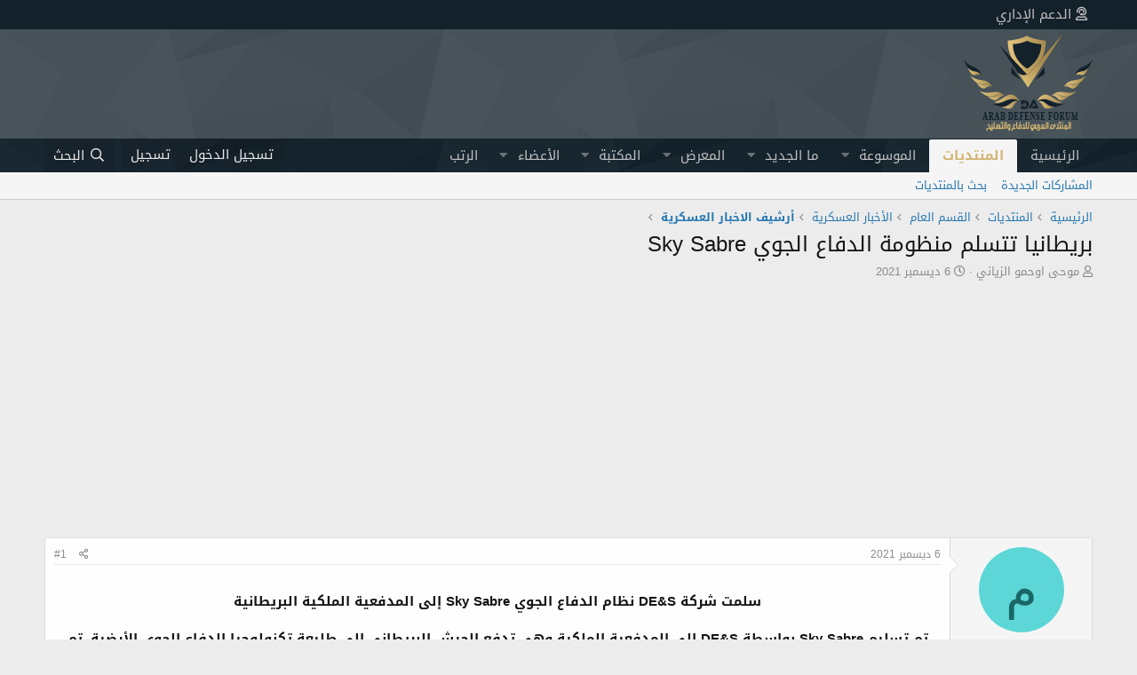

--- FILE ---
content_type: text/html; charset=utf-8
request_url: https://defense-arab.com/vb/threads/170440/
body_size: 25722
content:
<!DOCTYPE html>
<html id="XF" lang="ar-AR" dir="RTL"
	data-app="public"
	data-template="thread_view"
	data-container-key="node-93"
	data-content-key="thread-170440"
	data-logged-in="false"
	data-cookie-prefix="xf_"
	data-csrf="1768778431,7ab20630f68db6bc227e844c86d4e1d3"
	class="has-no-js template-thread_view"
	>
<head>
	<link href='https://fonts.googleapis.com/earlyaccess/droidarabickufi.css' rel='stylesheet' type='text/css'/>

	
	<meta charset="utf-8" />
	<meta http-equiv="X-UA-Compatible" content="IE=Edge" />
	<meta name="viewport" content="width=device-width, initial-scale=1, viewport-fit=cover">

	
	
	

	<title>بريطانيا تتسلم منظومة الدفاع الجوي Sky Sabre | Arab Defense المنتدى العربي للدفاع والتسليح</title>

	<link rel="manifest" crossorigin="use-credentials" href="/vb/webmanifest.php">
	
		<meta name="theme-color" content="#185886" />
	

	<meta name="apple-mobile-web-app-title" content="Arab Defense المنتدى العربي للدفاع والتسليح">
	
		<link rel="apple-touch-icon" href="/vb/data/assets/logo/WPA.png">
	

	
		
		<meta name="description" content="سلمت شركة DE&amp;S نظام الدفاع الجوي Sky Sabre إلى المدفعية الملكية البريطانية

تم تسليم Sky Sabre بواسطة DE&amp;S إلى المدفعية الملكية وهي تدفع الجيش البريطاني إلى..." />
		<meta property="og:description" content="سلمت شركة DE&amp;S نظام الدفاع الجوي Sky Sabre إلى المدفعية الملكية البريطانية

تم تسليم Sky Sabre بواسطة DE&amp;S إلى المدفعية الملكية وهي تدفع الجيش البريطاني إلى طليعة تكنولوجيا الدفاع الجوي الأرضية. تم قبول النظام المتكامل تمامًا  مما يوفر تغييرًا تدريجيًا في قدرة القوة متوسطة المدى ومعها سرعة ودقة..." />
		<meta property="twitter:description" content="سلمت شركة DE&amp;S نظام الدفاع الجوي Sky Sabre إلى المدفعية الملكية البريطانية

تم تسليم Sky Sabre بواسطة DE&amp;S إلى المدفعية الملكية وهي تدفع الجيش البريطاني إلى طليعة تكنولوجيا الدفاع الجوي الأرضية..." />
	
	
		<meta property="og:url" content="https://defense-arab.com/vb/threads/170440/" />
	
		<link rel="canonical" href="https://defense-arab.com/vb/threads/170440/" />
	

	
		
	
	
	<meta property="og:site_name" content="Arab Defense المنتدى العربي للدفاع والتسليح" />


	
	
		
	
	
	<meta property="og:type" content="website" />


	
	
		
	
	
	
		<meta property="og:title" content="بريطانيا تتسلم منظومة الدفاع الجوي Sky Sabre" />
		<meta property="twitter:title" content="بريطانيا تتسلم منظومة الدفاع الجوي Sky Sabre" />
	


	
	
	
	
		
	
	
	
		<meta property="og:image" content="https://defense-arab.com/vb/styles/default/xenforo/Nlogo.png" />
		<meta property="twitter:image" content="https://defense-arab.com/vb/styles/default/xenforo/Nlogo.png" />
		<meta property="twitter:card" content="summary" />
	


	

	
	

	


	<link rel="preload" href="/vb/styles/fonts/fa/fa-regular-400.woff2?_v=5.15.3" as="font" type="font/woff2" crossorigin="anonymous" />


	<link rel="preload" href="/vb/styles/fonts/fa/fa-solid-900.woff2?_v=5.15.3" as="font" type="font/woff2" crossorigin="anonymous" />


<link rel="preload" href="/vb/styles/fonts/fa/fa-brands-400.woff2?_v=5.15.3" as="font" type="font/woff2" crossorigin="anonymous" />

	<link rel="stylesheet" href="/vb/css.php?css=public%3Anormalize.css%2Cpublic%3Afa.css%2Cpublic%3Acore.less%2Cpublic%3Aapp.less&amp;s=40&amp;l=5&amp;d=1768403526&amp;k=242c3399eed8be80d47d819cfae3f8cdcd3d4041" />

	<link rel="stylesheet" href="/vb/css.php?css=public%3Aaf_as_message_postbit.less%2Cpublic%3Abb_code.less%2Cpublic%3Acarousel.less%2Cpublic%3Alightbox.less%2Cpublic%3Alightslider.less%2Cpublic%3Amessage.less%2Cpublic%3Ashare_controls.less%2Cpublic%3Astructured_list.less%2Cpublic%3Asv_contentratings.less%2Cpublic%3Aextra.less&amp;s=40&amp;l=5&amp;d=1768403526&amp;k=8c1d5922215a39e61c4fe17d85230ae6f56e7745" />

	
		<script src="/vb/js/xf/preamble.min.js?_v=8863f206"></script>
	


	
		<link rel="icon" type="image/png" href="https://defense-arab.com/vb/styles/favicon.png" sizes="32x32" />
	
	
	
		<script async src="/vb/jc/gtm.js?_v=8863f206"></script>
	
	<script>
		window.dataLayer=window.dataLayer||[];function gtag(){dataLayer.push(arguments)}gtag("js",new Date);gtag('config','G-EFQP3LNQYF',{'style_id':40,'node_id':93,'node_title':'أرشيف الاخبار العسكرية','thread_id':170440,'thread_title':'بريطانيا تتسلم منظومة الدفاع الجوي Sky Sabre','thread_author':'موحى اوحمو الزياني',});
!function(b,c){"object"==typeof console&&"function"==typeof console.error&&(console.error_old=console.error,console.error=function(){console.error_old.apply(this,arguments);b.gtag("event","exception",{error_type:"console",error_message:arguments[0],fatal:!1})});b.onerror=function(a,d,e){b.gtag("event","exception",{error_type:"javascript",error_message:a,error_location:d,error_line_number:e,fatal:!1})};b.onload=function(){c.querySelectorAll("img").forEach(a=>{a.complete&&0===a.naturalWidth&&b.gtag("event",
"exception",{error_type:"image",error_message:"not_loaded",error_location:a.src,fatal:!1})})}}(window,document);
	</script>


	<link rel="preconnect" href="https://fonts.gstatic.com">
	<link rel="stylesheet" href="https://fonts.googleapis.com/css2?family=Aref+Ruqaa&amp;display=swap|Alkalami&amp;family=Noto+Kufi+Arabic">




<script class="js-klEditorTemplates" type="application/json">
	[]
</script>
</head>
<body data-template="thread_view">

<div class="p-pageWrapper" id="top">





<div class="topnav">
<div class="nav-in" style="margin: 0 auto; max-width: 1200px;">
	  
<a href="/vb/tickets/"><i class="far fa-user-headset" style="margin-left: 5px;"></i>الدعم الإداري</a>
		
</div>
</div>	
	
<header class="p-header" id="header">
	<div class="p-header-inner">
		<div class="p-header-content">

			<div class="p-header-logo p-header-logo--image">
				<a href="https://defense-arab.com">
					<img src="/vb/styles/default/xenforo/Nlogo.png" srcset="" alt="Arab Defense المنتدى العربي للدفاع والتسليح"
						width="" height="" />
				</a>
			</div>

			

	

		
		<script async src="https://pagead2.googlesyndication.com/pagead/js/adsbygoogle.js?client=ca-pub-7995785920163487"
		     crossorigin="anonymous"></script>
		<!-- الواجهة الرئيسية 2022 -->
		<ins class="adsbygoogle"
		     style="display:block"
		     data-ad-client="ca-pub-7995785920163487"
		     data-ad-slot="8140707721"
		     data-ad-format="auto"
		     data-full-width-responsive="true"></ins>
		<script>
		     (adsbygoogle = window.adsbygoogle || []).push({});
		</script>

	


		</div>
	</div>
</header>





	<div class="p-navSticky p-navSticky--primary" data-xf-init="sticky-header">
		
	<nav class="p-nav">
		<div class="p-nav-inner">
			<button type="button" class="button--plain p-nav-menuTrigger button" data-xf-click="off-canvas" data-menu=".js-headerOffCanvasMenu" tabindex="0" aria-label="قائمة"><span class="button-text">
				<i aria-hidden="true"></i>
			</span></button>

			<div class="p-nav-smallLogo">
				<a href="https://defense-arab.com">
					<img src="/vb/styles/default/xenforo/Nlogo.png" srcset="" alt="Arab Defense المنتدى العربي للدفاع والتسليح"
						width="" height="" />
				</a>
			</div>

			<div class="p-nav-scroller hScroller" data-xf-init="h-scroller" data-auto-scroll=".p-navEl.is-selected">
				<div class="hScroller-scroll">
					<ul class="p-nav-list js-offCanvasNavSource">
					
						<li>
							
	<div class="p-navEl " >
		

			
	
	<a href="https://defense-arab.com" class="p-navEl-link " data-xf-key="1" data-nav-id="home">الرئيسية</a>


			

		
		
	</div>

						</li>
					
						<li>
							
	<div class="p-navEl is-selected" data-has-children="true">
		

			
	
	<a href="/vb/"
		class="p-navEl-link p-navEl-link--splitMenu "
		
		
		data-nav-id="forums">المنتديات</a>


			<a data-xf-key="2"
				data-xf-click="menu"
				data-menu-pos-ref="< .p-navEl"
				class="p-navEl-splitTrigger"
				role="button"
				tabindex="0"
				aria-label="التبديل موسع"
				aria-expanded="false"
				aria-haspopup="true"></a>

		
		
			<div class="menu menu--structural" data-menu="menu" aria-hidden="true">
				<div class="menu-content">
					
						
	
	
	<a href="/vb/whats-new/posts/"
		class="menu-linkRow u-indentDepth0 js-offCanvasCopy "
		
		
		data-nav-id="newPosts">المشاركات الجديدة</a>

	

					
						
	
	
	<a href="/vb/search/?type=post"
		class="menu-linkRow u-indentDepth0 js-offCanvasCopy "
		
		
		data-nav-id="searchForums">بحث بالمنتديات</a>

	

					
				</div>
			</div>
		
	</div>

						</li>
					
						<li>
							
	<div class="p-navEl " data-has-children="true">
		

			
	
	<a href="/vb/wiki-defense/"
		class="p-navEl-link p-navEl-link--splitMenu "
		
		
		data-nav-id="EWRcarta">الموسوعة</a>


			<a data-xf-key="3"
				data-xf-click="menu"
				data-menu-pos-ref="< .p-navEl"
				class="p-navEl-splitTrigger"
				role="button"
				tabindex="0"
				aria-label="التبديل موسع"
				aria-expanded="false"
				aria-haspopup="true"></a>

		
		
			<div class="menu menu--structural" data-menu="menu" aria-hidden="true">
				<div class="menu-content">
					
						
	
	
	<a href="/vb/wiki-defense/special/pages"
		class="menu-linkRow u-indentDepth0 js-offCanvasCopy "
		
		
		data-nav-id="EWRcarta_pages">الصفحات</a>

	

					
						
	
	
	<a href="/vb/wiki-defense/special/activity/"
		class="menu-linkRow u-indentDepth0 js-offCanvasCopy "
		
		
		data-nav-id="EWRcarta_activity">النشاطات الاخيرة</a>

	

					
				</div>
			</div>
		
	</div>

						</li>
					
						<li>
							
	<div class="p-navEl " data-has-children="true">
		

			
	
	<a href="/vb/whats-new/"
		class="p-navEl-link p-navEl-link--splitMenu "
		
		
		data-nav-id="whatsNew">ما الجديد</a>


			<a data-xf-key="4"
				data-xf-click="menu"
				data-menu-pos-ref="< .p-navEl"
				class="p-navEl-splitTrigger"
				role="button"
				tabindex="0"
				aria-label="التبديل موسع"
				aria-expanded="false"
				aria-haspopup="true"></a>

		
		
			<div class="menu menu--structural" data-menu="menu" aria-hidden="true">
				<div class="menu-content">
					
						
	
	
	<a href="/vb/whats-new/posts/"
		class="menu-linkRow u-indentDepth0 js-offCanvasCopy "
		 rel="nofollow"
		
		data-nav-id="whatsNewPosts">المشاركات الجديدة</a>

	

					
						
	
	
	<a href="/vb/whats-new/media/"
		class="menu-linkRow u-indentDepth0 js-offCanvasCopy "
		 rel="nofollow"
		
		data-nav-id="xfmgWhatsNewNewMedia">جديد الميديا</a>

	

					
						
	
	
	<a href="/vb/whats-new/media-comments/"
		class="menu-linkRow u-indentDepth0 js-offCanvasCopy "
		 rel="nofollow"
		
		data-nav-id="xfmgWhatsNewMediaComments">تعليقات الوسائط الجديدة</a>

	

					
						
	
	
	<a href="/vb/whats-new/resources/"
		class="menu-linkRow u-indentDepth0 js-offCanvasCopy "
		 rel="nofollow"
		
		data-nav-id="xfrmNewResources">مواد جديدة</a>

	

					
						
	
	
	<a href="/vb/whats-new/profile-posts/"
		class="menu-linkRow u-indentDepth0 js-offCanvasCopy "
		 rel="nofollow"
		
		data-nav-id="whatsNewProfilePosts">جديد مشاركات الحائط</a>

	

					
						
	
	
	<a href="/vb/whats-new/latest-activity"
		class="menu-linkRow u-indentDepth0 js-offCanvasCopy "
		 rel="nofollow"
		
		data-nav-id="latestActivity">آخر النشاطات</a>

	

					
				</div>
			</div>
		
	</div>

						</li>
					
						<li>
							
	<div class="p-navEl " data-has-children="true">
		

			
	
	<a href="/vb/media/"
		class="p-navEl-link p-navEl-link--splitMenu "
		
		
		data-nav-id="xfmg">المعرض</a>


			<a data-xf-key="5"
				data-xf-click="menu"
				data-menu-pos-ref="< .p-navEl"
				class="p-navEl-splitTrigger"
				role="button"
				tabindex="0"
				aria-label="التبديل موسع"
				aria-expanded="false"
				aria-haspopup="true"></a>

		
		
			<div class="menu menu--structural" data-menu="menu" aria-hidden="true">
				<div class="menu-content">
					
						
	
	
	<a href="/vb/whats-new/media/"
		class="menu-linkRow u-indentDepth0 js-offCanvasCopy "
		 rel="nofollow"
		
		data-nav-id="xfmgNewMedia">جديد الوسائط</a>

	

					
						
	
	
	<a href="/vb/whats-new/media-comments/"
		class="menu-linkRow u-indentDepth0 js-offCanvasCopy "
		 rel="nofollow"
		
		data-nav-id="xfmgNewComments">التعليقات الجديدة</a>

	

					
						
	
	
	<a href="/vb/search/?type=xfmg_media"
		class="menu-linkRow u-indentDepth0 js-offCanvasCopy "
		
		
		data-nav-id="xfmgSearchMedia">بحث بالوسائط</a>

	

					
				</div>
			</div>
		
	</div>

						</li>
					
						<li>
							
	<div class="p-navEl " data-has-children="true">
		

			
	
	<a href="/vb/resources/"
		class="p-navEl-link p-navEl-link--splitMenu "
		
		
		data-nav-id="xfrm">المكتبة</a>


			<a data-xf-key="6"
				data-xf-click="menu"
				data-menu-pos-ref="< .p-navEl"
				class="p-navEl-splitTrigger"
				role="button"
				tabindex="0"
				aria-label="التبديل موسع"
				aria-expanded="false"
				aria-haspopup="true"></a>

		
		
			<div class="menu menu--structural" data-menu="menu" aria-hidden="true">
				<div class="menu-content">
					
						
	
	
	<a href="/vb/resources/latest-reviews"
		class="menu-linkRow u-indentDepth0 js-offCanvasCopy "
		
		
		data-nav-id="xfrmLatestReviews">آخر التقييمات</a>

	

					
						
	
	
	<a href="/vb/search/?type=resource"
		class="menu-linkRow u-indentDepth0 js-offCanvasCopy "
		
		
		data-nav-id="xfrmSearchResources">بحث في المكتبة</a>

	

					
				</div>
			</div>
		
	</div>

						</li>
					
						<li>
							
	<div class="p-navEl " data-has-children="true">
		

			
	
	<a href="/vb/members/"
		class="p-navEl-link p-navEl-link--splitMenu "
		
		
		data-nav-id="members">الأعضاء</a>


			<a data-xf-key="7"
				data-xf-click="menu"
				data-menu-pos-ref="< .p-navEl"
				class="p-navEl-splitTrigger"
				role="button"
				tabindex="0"
				aria-label="التبديل موسع"
				aria-expanded="false"
				aria-haspopup="true"></a>

		
		
			<div class="menu menu--structural" data-menu="menu" aria-hidden="true">
				<div class="menu-content">
					
						
	
	
	<a href="/vb/online/"
		class="menu-linkRow u-indentDepth0 js-offCanvasCopy "
		
		
		data-nav-id="currentVisitors">الزوار الحاليين</a>

	

					
						
	
	
	<a href="/vb/whats-new/profile-posts/"
		class="menu-linkRow u-indentDepth0 js-offCanvasCopy "
		 rel="nofollow"
		
		data-nav-id="newProfilePosts">مشاركات الحائط الجديدة</a>

	

					
						
	
	
	<a href="/vb/search/?type=profile_post"
		class="menu-linkRow u-indentDepth0 js-offCanvasCopy "
		
		
		data-nav-id="searchProfilePosts">البحث عن مشاركات الملف الشخصي</a>

	

					
				</div>
			</div>
		
	</div>

						</li>
					
						<li>
							
	<div class="p-navEl " >
		

			
	
	<a href="/vb/award-system/list"
		class="p-navEl-link "
		
		data-xf-key="8"
		data-nav-id="addonFlarePubAwards">الرتب</a>


			

		
		
	</div>

						</li>
					
					</ul>
				</div>
			</div>

			<div class="p-nav-opposite">
				<div class="p-navgroup p-account p-navgroup--guest">
					
						<a href="/vb/login/" class="p-navgroup-link p-navgroup-link--textual p-navgroup-link--logIn"
							data-xf-click="overlay" data-follow-redirects="on">
							<span class="p-navgroup-linkText">تسجيل الدخول</span>
						</a>
						
							<a href="/vb/register/" class="p-navgroup-link p-navgroup-link--textual p-navgroup-link--register"
								data-xf-click="overlay" data-follow-redirects="on">
								<span class="p-navgroup-linkText">تسجيل</span>
							</a>
						
					
				</div>

				<div class="p-navgroup p-discovery">
					<a href="/vb/whats-new/"
						class="p-navgroup-link p-navgroup-link--iconic p-navgroup-link--whatsnew"
						aria-label="ما الجديد"
						title="ما الجديد">
						<i aria-hidden="true"></i>
						<span class="p-navgroup-linkText">ما الجديد</span>
					</a>

					
						<a href="/vb/search/"
							class="p-navgroup-link p-navgroup-link--iconic p-navgroup-link--search"
							data-xf-click="menu"
							data-xf-key="/"
							aria-label="البحث"
							aria-expanded="false"
							aria-haspopup="true"
							title="البحث">
							<i aria-hidden="true"></i>
							<span class="p-navgroup-linkText">البحث</span>
						</a>
						<div class="menu menu--structural menu--wide" data-menu="menu" aria-hidden="true">
							<form action="/vb/search/search" method="post"
								class="menu-content"
								data-xf-init="quick-search">

								<h3 class="menu-header">البحث</h3>
								
								<div class="menu-row">
									
										<div class="inputGroup inputGroup--joined">
											<input type="text" class="input" name="keywords" placeholder="البحث…" aria-label="البحث" data-menu-autofocus="true" />
											
			<select name="constraints" class="js-quickSearch-constraint input" aria-label="البحث ضمن">
				<option value="">في كل مكان</option>
<option value="{&quot;search_type&quot;:&quot;post&quot;}">المواضيع</option>
<option value="{&quot;search_type&quot;:&quot;post&quot;,&quot;c&quot;:{&quot;nodes&quot;:[93],&quot;child_nodes&quot;:1}}">هذا المنتدى</option>
<option value="{&quot;search_type&quot;:&quot;post&quot;,&quot;c&quot;:{&quot;thread&quot;:170440}}">هذا الموضوع</option>

			</select>
		
										</div>
									
								</div>

								
								<div class="menu-row">
									<label class="iconic"><input type="checkbox"  name="c[title_only]" value="1" /><i aria-hidden="true"></i><span class="iconic-label">بحث بالعناوين فقط

												
													<span tabindex="0" role="button"
														data-xf-init="tooltip" data-trigger="hover focus click" title="سيتم أيضا البحث في الوسوم">

														<i class="fa--xf far fa-question-circle u-muted u-smaller" aria-hidden="true"></i>
													</span></span></label>

								</div>
								
								<div class="menu-row">
									<div class="inputGroup">
										<span class="inputGroup-text" id="ctrl_search_menu_by_member">بواسطة:</span>
										<input type="text" class="input" name="c[users]" data-xf-init="auto-complete" placeholder="العضو" aria-labelledby="ctrl_search_menu_by_member" />
									</div>
								</div>
								<div class="menu-footer">
									<span class="menu-footer-controls">
										<button type="submit" class="button--primary button button--icon button--icon--search"><span class="button-text">بحث</span></button>
										<a href="/vb/search/" class="button"><span class="button-text">بحث متقدم…</span></a>
									</span>
								</div>

								<input type="hidden" name="_xfToken" value="1768778431,7ab20630f68db6bc227e844c86d4e1d3" />
							</form>
						</div>
					
				</div>
			</div>
		</div>
	</nav>

	</div>
	
	
		<div class="p-sectionLinks">
			<div class="p-sectionLinks-inner hScroller" data-xf-init="h-scroller">
				<div class="hScroller-scroll">
					<ul class="p-sectionLinks-list">
					
						<li>
							
	<div class="p-navEl " >
		

			
	
	<a href="/vb/whats-new/posts/"
		class="p-navEl-link "
		
		data-xf-key="alt+1"
		data-nav-id="newPosts">المشاركات الجديدة</a>


			

		
		
	</div>

						</li>
					
						<li>
							
	<div class="p-navEl " >
		

			
	
	<a href="/vb/search/?type=post"
		class="p-navEl-link "
		
		data-xf-key="alt+2"
		data-nav-id="searchForums">بحث بالمنتديات</a>


			

		
		
	</div>

						</li>
					
					</ul>
				</div>
			</div>
		</div>
	



<div class="offCanvasMenu offCanvasMenu--nav js-headerOffCanvasMenu" data-menu="menu" aria-hidden="true" data-ocm-builder="navigation">
	<div class="offCanvasMenu-backdrop" data-menu-close="true"></div>
	<div class="offCanvasMenu-content">
		<div class="offCanvasMenu-header">
			قائمة
			<a class="offCanvasMenu-closer" data-menu-close="true" role="button" tabindex="0" aria-label="إغلاق"></a>
		</div>
		
			<div class="p-offCanvasRegisterLink">
				<div class="offCanvasMenu-linkHolder">
					<a href="/vb/login/" class="offCanvasMenu-link" data-xf-click="overlay" data-menu-close="true">
						تسجيل الدخول
					</a>
				</div>
				<hr class="offCanvasMenu-separator" />
				
					<div class="offCanvasMenu-linkHolder">
						<a href="/vb/register/" class="offCanvasMenu-link" data-xf-click="overlay" data-menu-close="true">
							تسجيل
						</a>
					</div>
					<hr class="offCanvasMenu-separator" />
				
			</div>
		
		<div class="js-offCanvasNavTarget"></div>
		<div class="offCanvasMenu-installBanner js-installPromptContainer" style="display: none;" data-xf-init="install-prompt">
			<div class="offCanvasMenu-installBanner-header">تثبيت التطبيق</div>
			<button type="button" class="js-installPromptButton button"><span class="button-text">تثبيت</span></button>
			<template class="js-installTemplateIOS">
				<div class="overlay-title">How to install the app on iOS</div>
				<div class="block-body">
					<div class="block-row">
						<p>
							Follow along with the video below to see how to install our site as a web app on your home screen.
						</p>
						<p style="text-align: center">
							<video src="/vb/styles/default/xenforo/add_to_home.mp4"
								width="280" height="480" autoplay loop muted playsinline></video>
						</p>
						<p>
							<small><strong>ملاحظة:</strong> This feature may not be available in some browsers.</small>
						</p>
					</div>
				</div>
			</template>
		</div>
	</div>
</div>

<div class="p-body">
	<div class="p-body-inner">

	
	
	 
		
			
	 
	 
	
	
		

		<!--XF:EXTRA_OUTPUT-->
    	
	
	
	  
	
    	
	     		
		
		 
		
    			
	


		

		

		
		
	
		<ul class="p-breadcrumbs "
			itemscope itemtype="https://schema.org/BreadcrumbList">
		
			

			
			

			
				
				
	<li itemprop="itemListElement" itemscope itemtype="https://schema.org/ListItem">
		<a href="https://defense-arab.com" itemprop="item">
			<span itemprop="name">الرئيسية</span>
		</a>
		<meta itemprop="position" content="1" />
	</li>

			

			
				
				
	<li itemprop="itemListElement" itemscope itemtype="https://schema.org/ListItem">
		<a href="/vb/" itemprop="item">
			<span itemprop="name">المنتديات</span>
		</a>
		<meta itemprop="position" content="2" />
	</li>

			
			
				
				
	<li itemprop="itemListElement" itemscope itemtype="https://schema.org/ListItem">
		<a href="/vb/#alqsm-alyam.1" itemprop="item">
			<span itemprop="name">القسم العام</span>
		</a>
		<meta itemprop="position" content="3" />
	</li>

			
				
				
	<li itemprop="itemListElement" itemscope itemtype="https://schema.org/ListItem">
		<a href="/vb/forums/3/" itemprop="item">
			<span itemprop="name">الأخبار العسكرية</span>
		</a>
		<meta itemprop="position" content="4" />
	</li>

			
				
				
	<li itemprop="itemListElement" itemscope itemtype="https://schema.org/ListItem">
		<a href="/vb/forums/93/" itemprop="item">
			<span itemprop="name">أرشيف الاخبار العسكرية</span>
		</a>
		<meta itemprop="position" content="5" />
	</li>

			

		
		</ul>
	

		

		
	<noscript class="js-jsWarning"><div class="blockMessage blockMessage--important blockMessage--iconic u-noJsOnly">تم تعطيل الجافا سكربت. للحصول على تجربة أفضل، الرجاء تمكين الجافا سكربت في المتصفح الخاص بك قبل المتابعة.</div></noscript>

		
	<div class="blockMessage blockMessage--important blockMessage--iconic js-browserWarning" style="display: none">أنت تستخدم أحد المتصفحات القديمة. قد لا يتم عرض هذا الموقع أو المواقع الأخرى بشكل صحيح.<br />يجب عليك ترقية متصفحك أو استخدام <a href="https://www.google.com/chrome/" target="_blank" rel="noopener">أحد المتصفحات البديلة</a>.</div>


		

			<div class="p-body-header">
			
				
					<div class="p-title ">
					
						
							<h1 class="p-title-value">بريطانيا تتسلم منظومة الدفاع الجوي Sky Sabre</h1>
						
						
					
					</div>
				

				
					<div class="p-description">
	<ul class="listInline listInline--bullet">
		<li>
			<i class="fa--xf far fa-user" aria-hidden="true" title="بادئ الموضوع"></i>
			<span class="u-srOnly">بادئ الموضوع</span>

			<a href="/vb/members/46488/" class="username  u-concealed" dir="auto" data-user-id="46488" data-xf-init="member-tooltip">موحى اوحمو الزياني</a>
		</li>
		<li>
			<i class="fa--xf far fa-clock" aria-hidden="true" title="تاريخ البدء"></i>
			<span class="u-srOnly">تاريخ البدء</span>

			<a href="/vb/threads/170440/" class="u-concealed"><time  class="u-dt" dir="auto" datetime="2021-12-06T14:14:45+0300" data-time="1638789285" data-date-string="6 ديسمبر 2021" data-time-string="14:14" title="6 ديسمبر 2021 في 14:14">6 ديسمبر 2021</time></a>
		</li>
		
	

	


</ul>
</div>
				
			
			</div>
		

		<div class="p-body-main  ">
			
			<div class="p-body-contentCol"></div>
			

			

			<div class="p-body-content">
					
	
	
	  
	
    	
		 
		
    			
	


				<div class="p-body-pageContent">










	
	
	
		
	
	
	


	
	
	
		
	
	
	


	
	
		
	
	
	


	
	






	




	



	



	










	

	
		
		
	









	

		
		<script async src="https://pagead2.googlesyndication.com/pagead/js/adsbygoogle.js?client=ca-pub-7995785920163487"
		     crossorigin="anonymous"></script>
		<!-- اسفل القائمة الرئيسية -->
		<ins class="adsbygoogle"
		     style="display:block"
		     data-ad-client="ca-pub-7995785920163487"
		     data-ad-slot="2194424087"
		     data-ad-format="auto"
		     data-full-width-responsive="true"></ins>
		<script>
		     (adsbygoogle = window.adsbygoogle || []).push({});
		</script>

	

	
	















<div class="block block--messages" data-xf-init="" data-type="post" data-href="/vb/inline-mod/" data-search-target="*">

	<span class="u-anchorTarget" id="posts"></span>

	
		
	

	

	<div class="block-outer"></div>

	

	
		
	<div class="block-outer js-threadStatusField"></div>

	

	<div class="block-container lbContainer"
		data-xf-init="lightbox select-to-quote"
		data-message-selector=".js-post"
		data-lb-id="thread-170440"
		data-lb-universal="0">

		<div class="block-body js-replyNewMessageContainer">
			
				

					

					
						

	


	
	

	

	
	<article class="message message--post js-post js-inlineModContainer  "
		data-author="موحى اوحمو الزياني"
		data-content="post-4393045"
		id="js-post-4393045"
		>

		

		<span class="u-anchorTarget" id="post-4393045"></span>

		
			<div class="message-inner">
				
					<div class="message-cell message-cell--user">
						

	<section class="message-user"
		>

		

		<div class="message-avatar ">
			<div class="message-avatar-wrapper">
				<a href="/vb/members/46488/" class="avatar avatar--m avatar--default avatar--default--dynamic" data-user-id="46488" data-xf-init="member-tooltip" style="background-color: #5cd6d6; color: #1a6666">
			<span class="avatar-u46488-m" role="img" aria-label="موحى اوحمو الزياني">م</span> 
		</a>
				
			</div>
		</div>
		<!--follow notification-->
		
		
		<!--follow notification end-->
		<div class="message-userDetails">






    

    <div class="awardsPostbitContainer">
        

        

        
    </div>











			<h4 class="message-name"><a href="/vb/members/46488/" class="username " dir="auto" data-user-id="46488" data-xf-init="member-tooltip">موحى اوحمو الزياني</a>

	
</h4>
			



<h5 class="userTitle message-userTitle" dir="auto">عضو</h5>
			













    





		</div>

	

		
			
			
				<div class="message-userExtras">
				
















					
						<dl class="pairs pairs--justified">
							<dt>إنضم</dt>
							<dd>15 يناير 2021</dd>
						</dl>
					
					
						<dl class="pairs pairs--justified">
							<dt>المشاركات</dt>
							<dd>11,673</dd>
						</dl>
					
					
					


	
	

	
		
			

			<dl class="pairs pairs--justified">
				<dt title="التفاعلات المتلقاة">التفاعل</dt>

				<dd class="rating-summary ">
					
						
							
								<span class="rating-summary__count">
									<a href="/vb/members/46488/ratings?reaction_category_id=0"
									   rel="nofollow"
									   class="sv-rating-type-category0--text"
									   title="أخرى 39,004"
									   data-xf-click="overlay" data-cache="false"
                                    >39,004</a>
								</span>
							
						
							
								<span class="rating-summary__count">
									<a href="/vb/members/46488/ratings?reaction_category_id=1"
									   rel="nofollow"
									   class="sv-rating-type-category1--text"
									   title="تقييم ايجابي 220"
									   data-xf-click="overlay" data-cache="false"
                                    >220</a>
								</span>
							
						
							
								<span class="rating-summary__count">
									<a href="/vb/members/46488/ratings?reaction_category_id=2"
									   rel="nofollow"
									   class="sv-rating-type-category2--text"
									   title="تقييم سلبي 0"
									   data-xf-click="overlay" data-cache="false"
                                    >0</a>
								</span>
							
						
					
				</dd>
			</dl>
		
	


					
					
    

    


					
	

					
	

					




						

	
		
			

			
				<dl class="pairs pairs--justified" data-field="country">
					<dt>الدولة</dt>
					<dd><img src="/vb/styles/flags/Morocco.GIF" width=80 height=25 border="0" alt="Morocco" title="Morocco"></dd>
				</dl>
			
		
	

						
					
				
















				</div>
			
		

	

		<span class="message-userArrow"></span>
	</section>

					</div>
				

				
					<div class="message-cell message-cell--main">
					
						<div class="message-main js-quickEditTarget">

							
								

	

	<header class="message-attribution message-attribution--split">
		<ul class="message-attribution-main listInline ">
			
			
			<li class="u-concealed">
				<a href="/vb/threads/170440/post-4393045" rel="nofollow" >
					<time  class="u-dt" dir="auto" datetime="2021-12-06T14:14:45+0300" data-time="1638789285" data-date-string="6 ديسمبر 2021" data-time-string="14:14" title="6 ديسمبر 2021 في 14:14">6 ديسمبر 2021</time>
				</a>
			</li>
			
		</ul>

		<ul class="message-attribution-opposite message-attribution-opposite--list ">
			
			


<li>
				<a href="/vb/threads/170440/post-4393045"
					class="message-attribution-gadget"
					data-xf-init="share-tooltip"
					data-href="/vb/posts/4393045/share"
					aria-label="شارك"
					rel="nofollow">
					<i class="fa--xf far fa-share-alt" aria-hidden="true"></i>
				</a>
			</li>
			
			
				<li>
					<a href="/vb/threads/170440/post-4393045" rel="nofollow">
						#1
					</a>
				</li>
			
		</ul>
	</header>

							

							<div class="message-content js-messageContent">
							

								
									
	
	

	
	



	
	

								

								
									
	

	<div class="message-userContent lbContainer js-lbContainer "
		data-lb-id="post-4393045"
		data-lb-caption-desc="موحى اوحمو الزياني &middot; 6 ديسمبر 2021 في 14:14">

		
			

	

		

		<article class="message-body js-selectToQuote">
			
				
			

			<div >
				
					<div class="bbWrapper"><div style="text-align: center"><br />
<b>سلمت شركة DE&amp;S نظام الدفاع الجوي Sky Sabre إلى المدفعية الملكية البريطانية<br />
<br />
تم تسليم Sky Sabre بواسطة DE&amp;S إلى المدفعية الملكية وهي تدفع الجيش البريطاني إلى طليعة تكنولوجيا الدفاع الجوي الأرضية. تم قبول النظام المتكامل تمامًا  مما يوفر تغييرًا تدريجيًا في قدرة القوة متوسطة المدى ومعها سرعة ودقة ودقة غير مسبوقة لأكتساب الهدف. <br />
النظام الجديد يحل محل Rapier الذي دخل مؤخرًا عقده الخامس مع القوات المسلحة البريطانية.<br />
<br />
قال الرائد تيم أوكس ، كبير مسؤولي برنامج التدريب: &quot;إن Sky Saber دقيقة للغاية ورشيقة لدرجة أنها قادرة على ضرب جسم بحجم كرة التنس يتحرك بسرعة الصوت. في الواقع ، يمكنها التحكم في طيران 24 صاروخًا في وقت واحد أثناء الطيران ، وتوجيهها لاعتراض 24 هدفًا منفصلاً. إنها قدرة مذهلة &quot;.<br />
<br />
<span data-s9e-mediaembed="twitter" style="height:273px;width:550px" data-s9e-mediaembed-iframe='["data-s9e-mediaembed","twitter","allow","autoplay *","allowfullscreen","","scrolling","no","style","height:273px;width:550px","data-s9e-mediaembed-api","2","src","https:\/\/s9e.github.io\/iframe\/2\/twitter.min.html#1467808255741202433"]'></span> </b>&#8203;</div></div>
				
			</div>

			<div class="js-selectToQuoteEnd">&nbsp;</div>
			
				
			
		</article>

		
			

	

		

		
	</div>

								

								
									
	

	



	

	



								

								
									
	

								

							
							</div>

							
								
	

	<footer class="message-footer">
		

		
			<div class="message-actionBar actionBar">
				



	
	<div class="sv-rating-bar sv-rating-bar--ratings-left js-ratingBar-post4393045 sv-rating-bar--above-controls sv-rating-bar--menu-tooltip">
	
		
		
			
				
				
				
				
				<ul class="sv-rating-bar__ratings">
					
					
						
							
								
								
							
								
								
							
								
								
									
	

	<li class="sv-rating sv-rating--cat-uncategorized sv-rating--empty-list">
		<a 
		   rel="nofollow"
			title="إعجاب"			
		    rel="nofollow"
			data-cache="false">
			<div class="sv-rating__icon">
				
	

	
		<img src="[data-uri]"
			class="sv-rating-type-icon  sv-rating-type-icon1 sv-rating-type-icon--sprite sv-rating-type-icon--sprite1   sv-rating-type--small"
			alt="إعجاب"
			width="32" height="32"
			title="إعجاب"
			>
	

			</div>

			<div class="sv-rating__count">
				
				12
			</div>
		</a>
	</li>

								
							
								
								
							
								
								
									
	

	<li class="sv-rating sv-rating--cat-uncategorized sv-rating--empty-list">
		<a 
		   rel="nofollow"
			title="قلب"			
		    rel="nofollow"
			data-cache="false">
			<div class="sv-rating__icon">
				
	

	
		<img src="[data-uri]"
			class="sv-rating-type-icon  sv-rating-type-icon24 sv-rating-type-icon--sprite sv-rating-type-icon--sprite24   sv-rating-type--small"
			alt="قلب"
			width="32" height="32"
			title="قلب"
			>
	

			</div>

			<div class="sv-rating__count">
				
				6
			</div>
		</a>
	</li>

								
							
								
								
							
								
								
							
								
								
							
						
							
								
								
							
						
							
								
								
							
						
					
				</ul>
			
		

		
			
		
	
	</div>
	




					
	

	

				
			</div>
		

							

		<div class="js-historyTarget message-historyTarget toggleTarget" data-href="trigger-href"></div>
	</footer>

							
						</div>

					
					</div>
				
			</div>
		
	</article>

	
	

					

					

				

					

					
						

	


	
	

	

	
	<article class="message message--post js-post js-inlineModContainer  "
		data-author="العزيزي"
		data-content="post-4393136"
		id="js-post-4393136"
		itemscope itemtype="https://schema.org/Comment" itemid="https://defense-arab.com/vb/posts/4393136/">

		
			<meta itemprop="parentItem" itemscope itemid="https://defense-arab.com/vb/threads/170440/" />
		

		<span class="u-anchorTarget" id="post-4393136"></span>

		
			<div class="message-inner">
				
					<div class="message-cell message-cell--user">
						

	<section class="message-user"
		itemprop="author" itemscope itemtype="https://schema.org/Person" itemid="https://defense-arab.com/vb/members/39465/">

		
			<meta itemprop="url" content="https://defense-arab.com/vb/members/39465/" />
		

		<div class="message-avatar message-avatar--online">
			<div class="message-avatar-wrapper">
				<a href="/vb/members/39465/" class="avatar avatar--m" data-user-id="39465" data-xf-init="member-tooltip">
			<img src="/vb/data/avatars/m/39/39465.jpg?1650942451" srcset="/vb/data/avatars/l/39/39465.jpg?1650942451 2x" alt="العزيزي" class="avatar-u39465-m" width="96" height="96" loading="lazy" itemprop="image" /> 
		</a>
				
					<span class="message-avatar-online" tabindex="0" data-xf-init="tooltip" data-trigger="auto" title="متواجد حاليا"></span>
				
			</div>
		</div>
		<!--follow notification-->
		
		
		<!--follow notification end-->
		<div class="message-userDetails">






    

    <div class="awardsPostbitContainer">
        

        

        
    </div>











			<h4 class="message-name"><a href="/vb/members/39465/" class="username " dir="auto" data-user-id="39465" data-xf-init="member-tooltip"><span class="username--style24" itemprop="name">العزيزي</span></a>

	
</h4>
			




			<div class="userBanner userBanner userBanner--blue message-userBanner" itemprop="jobTitle"><span class="userBanner-before"></span><strong>صقور الدفاع</strong><span class="userBanner-after"></span></div>













    





		</div>

	

		
			
			
				<div class="message-userExtras">
				
















					
						<dl class="pairs pairs--justified">
							<dt>إنضم</dt>
							<dd>14 سبتمبر 2016</dd>
						</dl>
					
					
						<dl class="pairs pairs--justified">
							<dt>المشاركات</dt>
							<dd>21,119</dd>
						</dl>
					
					
					


	
	

	
		
			

			<dl class="pairs pairs--justified">
				<dt title="التفاعلات المتلقاة">التفاعل</dt>

				<dd class="rating-summary ">
					
						
							
								<span class="rating-summary__count">
									<a href="/vb/members/39465/ratings?reaction_category_id=0"
									   rel="nofollow"
									   class="sv-rating-type-category0--text"
									   title="أخرى 75,005"
									   data-xf-click="overlay" data-cache="false"
                                    >75,005</a>
								</span>
							
						
							
								<span class="rating-summary__count">
									<a href="/vb/members/39465/ratings?reaction_category_id=1"
									   rel="nofollow"
									   class="sv-rating-type-category1--text"
									   title="تقييم ايجابي 1,102"
									   data-xf-click="overlay" data-cache="false"
                                    >1,102</a>
								</span>
							
						
							
								<span class="rating-summary__count">
									<a href="/vb/members/39465/ratings?reaction_category_id=2"
									   rel="nofollow"
									   class="sv-rating-type-category2--text"
									   title="تقييم سلبي 0"
									   data-xf-click="overlay" data-cache="false"
                                    >0</a>
								</span>
							
						
					
				</dd>
			</dl>
		
	


					
					
    

    


					
	

					
	

					




						

	
		
	

						
							

	

						
					
				
















				</div>
			
		

	

		<span class="message-userArrow"></span>
	</section>

					</div>
				

				
					<div class="message-cell message-cell--main">
					
						<div class="message-main js-quickEditTarget">

							
								

	

	<header class="message-attribution message-attribution--split">
		<ul class="message-attribution-main listInline ">
			
			
			<li class="u-concealed">
				<a href="/vb/threads/170440/post-4393136" rel="nofollow" itemprop="url">
					<time  class="u-dt" dir="auto" datetime="2021-12-06T15:48:14+0300" data-time="1638794894" data-date-string="6 ديسمبر 2021" data-time-string="15:48" title="6 ديسمبر 2021 في 15:48" itemprop="datePublished">6 ديسمبر 2021</time>
				</a>
			</li>
			
		</ul>

		<ul class="message-attribution-opposite message-attribution-opposite--list ">
			
			


<li>
				<a href="/vb/threads/170440/post-4393136"
					class="message-attribution-gadget"
					data-xf-init="share-tooltip"
					data-href="/vb/posts/4393136/share"
					aria-label="شارك"
					rel="nofollow">
					<i class="fa--xf far fa-share-alt" aria-hidden="true"></i>
				</a>
			</li>
			
			
				<li>
					<a href="/vb/threads/170440/post-4393136" rel="nofollow">
						#2
					</a>
				</li>
			
		</ul>
	</header>

							

							<div class="message-content js-messageContent">
							

								
									
	
	

	
	



	
	

								

								
									
	

	<div class="message-userContent lbContainer js-lbContainer "
		data-lb-id="post-4393136"
		data-lb-caption-desc="العزيزي &middot; 6 ديسمبر 2021 في 15:48">

		

		<article class="message-body js-selectToQuote">
			
				
			

			<div itemprop="text">
				
					<div class="bbWrapper">هل من معلومات اكثر عن المنظومة ؟</div>
				
			</div>

			<div class="js-selectToQuoteEnd">&nbsp;</div>
			
				
			
		</article>

		

		
	</div>

								

								
									
	

	



	

	



								

								
									
	

								

							
							</div>

							
								
	

	<footer class="message-footer">
		
			<div class="message-microdata" itemprop="interactionStatistic" itemtype="https://schema.org/InteractionCounter" itemscope>
				<meta itemprop="userInteractionCount" content="0" />
				<meta itemprop="interactionType" content="https://schema.org/LikeAction" />
			</div>
		

		
			<div class="message-actionBar actionBar">
				



	
	<div class="sv-rating-bar sv-rating-bar--ratings-left js-ratingBar-post4393136 sv-rating-bar--above-controls sv-rating-bar--menu-tooltip">
	
		
		
			
				
				
				
				
				<ul class="sv-rating-bar__ratings">
					
					
						
							
								
								
							
								
								
							
								
								
									
	

	<li class="sv-rating sv-rating--cat-uncategorized sv-rating--empty-list">
		<a 
		   rel="nofollow"
			title="إعجاب"			
		    rel="nofollow"
			data-cache="false">
			<div class="sv-rating__icon">
				
	

	
		<img src="[data-uri]"
			class="sv-rating-type-icon  sv-rating-type-icon1 sv-rating-type-icon--sprite sv-rating-type-icon--sprite1   sv-rating-type--small"
			alt="إعجاب"
			width="32" height="32"
			title="إعجاب"
			>
	

			</div>

			<div class="sv-rating__count">
				
				2
			</div>
		</a>
	</li>

								
							
								
								
							
								
								
							
								
								
							
								
								
							
								
								
							
						
							
								
								
							
						
							
								
								
							
						
					
				</ul>
			
		

		
			
		
	
	</div>
	




					
	

	

				
			</div>
		

							

		<div class="js-historyTarget message-historyTarget toggleTarget" data-href="trigger-href"></div>
	</footer>

							
						</div>

					
					</div>
				
			</div>
		
	</article>

	
	

					

					

				

					

					
						

	


	
	

	

	
	<article class="message message--post js-post js-inlineModContainer  "
		data-author="موحى اوحمو الزياني"
		data-content="post-4393188"
		id="js-post-4393188"
		itemscope itemtype="https://schema.org/Comment" itemid="https://defense-arab.com/vb/posts/4393188/">

		
			<meta itemprop="parentItem" itemscope itemid="https://defense-arab.com/vb/threads/170440/" />
		

		<span class="u-anchorTarget" id="post-4393188"></span>

		
			<div class="message-inner">
				
					<div class="message-cell message-cell--user">
						

	<section class="message-user"
		itemprop="author" itemscope itemtype="https://schema.org/Person" itemid="https://defense-arab.com/vb/members/46488/">

		
			<meta itemprop="url" content="https://defense-arab.com/vb/members/46488/" />
		

		<div class="message-avatar ">
			<div class="message-avatar-wrapper">
				<a href="/vb/members/46488/" class="avatar avatar--m avatar--default avatar--default--dynamic" data-user-id="46488" data-xf-init="member-tooltip" style="background-color: #5cd6d6; color: #1a6666">
			<span class="avatar-u46488-m" role="img" aria-label="موحى اوحمو الزياني">م</span> 
		</a>
				
			</div>
		</div>
		<!--follow notification-->
		
		
		<!--follow notification end-->
		<div class="message-userDetails">






    

    <div class="awardsPostbitContainer">
        

        

        
    </div>











			<h4 class="message-name"><a href="/vb/members/46488/" class="username " dir="auto" data-user-id="46488" data-xf-init="member-tooltip"><span itemprop="name">موحى اوحمو الزياني</span></a>

	
</h4>
			



<h5 class="userTitle message-userTitle" dir="auto" itemprop="jobTitle">عضو</h5>
			













    





		</div>

	

		
			
			
				<div class="message-userExtras">
				
















					
						<dl class="pairs pairs--justified">
							<dt>إنضم</dt>
							<dd>15 يناير 2021</dd>
						</dl>
					
					
						<dl class="pairs pairs--justified">
							<dt>المشاركات</dt>
							<dd>11,673</dd>
						</dl>
					
					
					


	
	

	
		
			

			<dl class="pairs pairs--justified">
				<dt title="التفاعلات المتلقاة">التفاعل</dt>

				<dd class="rating-summary ">
					
						
							
								<span class="rating-summary__count">
									<a href="/vb/members/46488/ratings?reaction_category_id=0"
									   rel="nofollow"
									   class="sv-rating-type-category0--text"
									   title="أخرى 39,004"
									   data-xf-click="overlay" data-cache="false"
                                    >39,004</a>
								</span>
							
						
							
								<span class="rating-summary__count">
									<a href="/vb/members/46488/ratings?reaction_category_id=1"
									   rel="nofollow"
									   class="sv-rating-type-category1--text"
									   title="تقييم ايجابي 220"
									   data-xf-click="overlay" data-cache="false"
                                    >220</a>
								</span>
							
						
							
								<span class="rating-summary__count">
									<a href="/vb/members/46488/ratings?reaction_category_id=2"
									   rel="nofollow"
									   class="sv-rating-type-category2--text"
									   title="تقييم سلبي 0"
									   data-xf-click="overlay" data-cache="false"
                                    >0</a>
								</span>
							
						
					
				</dd>
			</dl>
		
	


					
					
    

    


					
	

					
	

					




						

	
		
			

			
				<dl class="pairs pairs--justified" data-field="country">
					<dt>الدولة</dt>
					<dd><img src="/vb/styles/flags/Morocco.GIF" width=80 height=25 border="0" alt="Morocco" title="Morocco"></dd>
				</dl>
			
		
	

						
					
				
















				</div>
			
		

	

		<span class="message-userArrow"></span>
	</section>

					</div>
				

				
					<div class="message-cell message-cell--main">
					
						<div class="message-main js-quickEditTarget">

							
								

	

	<header class="message-attribution message-attribution--split">
		<ul class="message-attribution-main listInline ">
			
			
			<li class="u-concealed">
				<a href="/vb/threads/170440/post-4393188" rel="nofollow" itemprop="url">
					<time  class="u-dt" dir="auto" datetime="2021-12-06T16:43:53+0300" data-time="1638798233" data-date-string="6 ديسمبر 2021" data-time-string="16:43" title="6 ديسمبر 2021 في 16:43" itemprop="datePublished">6 ديسمبر 2021</time>
				</a>
			</li>
			
		</ul>

		<ul class="message-attribution-opposite message-attribution-opposite--list ">
			
			


<li>
				<a href="/vb/threads/170440/post-4393188"
					class="message-attribution-gadget"
					data-xf-init="share-tooltip"
					data-href="/vb/posts/4393188/share"
					aria-label="شارك"
					rel="nofollow">
					<i class="fa--xf far fa-share-alt" aria-hidden="true"></i>
				</a>
			</li>
			
			
				<li>
					<a href="/vb/threads/170440/post-4393188" rel="nofollow">
						#3
					</a>
				</li>
			
		</ul>
	</header>

							

							<div class="message-content js-messageContent">
							

								
									
	
	

	
	



	
	

								

								
									
	

	<div class="message-userContent lbContainer js-lbContainer "
		data-lb-id="post-4393188"
		data-lb-caption-desc="موحى اوحمو الزياني &middot; 6 ديسمبر 2021 في 16:43">

		

		<article class="message-body js-selectToQuote">
			
				
			

			<div itemprop="text">
				
					<div class="bbWrapper"><blockquote data-attributes="member: 39465" data-quote="العزيزي" data-source="post: 4393136"
	class="bbCodeBlock bbCodeBlock--expandable bbCodeBlock--quote js-expandWatch">
	
		<div class="bbCodeBlock-title">
			
				<a href="/vb/goto/post?id=4393136"
					class="bbCodeBlock-sourceJump"
					rel="nofollow"
					data-xf-click="attribution"
					data-content-selector="#post-4393136">العزيزي قال:</a>
			
		</div>
	
	<div class="bbCodeBlock-content">
		
		<div class="bbCodeBlock-expandContent js-expandContent ">
			هل من معلومات اكثر عن المنظومة ؟
		</div>
		<div class="bbCodeBlock-expandLink js-expandLink"><a role="button" tabindex="0">أنقر للتوسيع...</a></div>
	</div>
</blockquote>
	

	<div class="bbCodeBlock bbCodeBlock--unfurl    js-unfurl fauxBlockLink"
		data-unfurl="true" data-result-id="72232" data-url="https://defense-arab.com/vb/threads/122627/" data-host="defense-arab.com" data-pending="false">
		<div class="contentRow">
			
				<div class="contentRow-figure contentRow-figure--fixedSmall js-unfurl-figure">
					
						<img src="https://defense-arab.com/vb/styles/default/xenforo/Nlogo.png" alt="defense-arab.com" data-onerror="hide-parent"/>
					
				</div>
			
			<div class="contentRow-main">
				<h3 class="contentRow-header js-unfurl-title">
					<a href="https://defense-arab.com/vb/threads/122627/"
						class="link link--internal fauxBlockLink-blockLink"
						target=""
						rel=""
						data-proxy-href="">
						نظام الدفاع الجوي Sky Sabre
					</a>
				</h3>

				<div class="contentRow-snippet js-unfurl-desc">air defence system”, Sky Sabre     الجيش البريطاني يكشف عن نظام سكاي ky Sabre للدفاع الجوي   نظام دفاع جوي متكامل بحق  سرعة ودقة وموثوقية لم يسبق لها مثيل يعمل في المدى القصير الى المتوسط   الصاروخ المعترض  Common Anti-Air Modular Missile - CAMM - L    الطول 3.2 م رأس حربي عالي الفتك بوزن 99 كغ...</div>

				<div class="contentRow-minor contentRow-minor--hideLinks">
					<span class="js-unfurl-favicon">
						
							<img src="https://defense-arab.com/vb/styles/favicon.png" alt="defense-arab.com" class="bbCodeBlockUnfurl-icon"
								data-onerror="hide-parent"/>
						
					</span>
					defense-arab.com
				</div>
			</div>
		</div>
	</div></div>
				
			</div>

			<div class="js-selectToQuoteEnd">&nbsp;</div>
			
				
			
		</article>

		

		
	</div>

								

								
									
	

	



	

	



								

								
									
	

								

							
							</div>

							
								
	

	<footer class="message-footer">
		
			<div class="message-microdata" itemprop="interactionStatistic" itemtype="https://schema.org/InteractionCounter" itemscope>
				<meta itemprop="userInteractionCount" content="0" />
				<meta itemprop="interactionType" content="https://schema.org/LikeAction" />
			</div>
		

		
			<div class="message-actionBar actionBar">
				



	
	<div class="sv-rating-bar sv-rating-bar--ratings-left js-ratingBar-post4393188 sv-rating-bar--above-controls sv-rating-bar--menu-tooltip">
	
		
		
			
				
				
				
				
				<ul class="sv-rating-bar__ratings">
					
					
						
							
								
								
							
								
								
							
								
								
									
	

	<li class="sv-rating sv-rating--cat-uncategorized sv-rating--empty-list">
		<a 
		   rel="nofollow"
			title="إعجاب"			
		    rel="nofollow"
			data-cache="false">
			<div class="sv-rating__icon">
				
	

	
		<img src="[data-uri]"
			class="sv-rating-type-icon  sv-rating-type-icon1 sv-rating-type-icon--sprite sv-rating-type-icon--sprite1   sv-rating-type--small"
			alt="إعجاب"
			width="32" height="32"
			title="إعجاب"
			>
	

			</div>

			<div class="sv-rating__count">
				
				2
			</div>
		</a>
	</li>

								
							
								
								
							
								
								
									
	

	<li class="sv-rating sv-rating--cat-uncategorized sv-rating--empty-list">
		<a 
		   rel="nofollow"
			title="قلب"			
		    rel="nofollow"
			data-cache="false">
			<div class="sv-rating__icon">
				
	

	
		<img src="[data-uri]"
			class="sv-rating-type-icon  sv-rating-type-icon24 sv-rating-type-icon--sprite sv-rating-type-icon--sprite24   sv-rating-type--small"
			alt="قلب"
			width="32" height="32"
			title="قلب"
			>
	

			</div>

			<div class="sv-rating__count">
				
				1
			</div>
		</a>
	</li>

								
							
								
								
							
								
								
							
								
								
							
						
							
								
								
							
						
							
								
								
							
						
					
				</ul>
			
		

		
			
		
	
	</div>
	




					
	

	

				
			</div>
		

							

		<div class="js-historyTarget message-historyTarget toggleTarget" data-href="trigger-href"></div>
	</footer>

							
						</div>

					
					</div>
				
			</div>
		
	</article>

	
	

					

					

				

					

					
						

	


	
	

	

	
	<article class="message message--post js-post js-inlineModContainer  "
		data-author="العزيزي"
		data-content="post-4393204"
		id="js-post-4393204"
		itemscope itemtype="https://schema.org/Comment" itemid="https://defense-arab.com/vb/posts/4393204/">

		
			<meta itemprop="parentItem" itemscope itemid="https://defense-arab.com/vb/threads/170440/" />
		

		<span class="u-anchorTarget" id="post-4393204"></span>

		
			<div class="message-inner">
				
					<div class="message-cell message-cell--user">
						

	<section class="message-user"
		itemprop="author" itemscope itemtype="https://schema.org/Person" itemid="https://defense-arab.com/vb/members/39465/">

		
			<meta itemprop="url" content="https://defense-arab.com/vb/members/39465/" />
		

		<div class="message-avatar message-avatar--online">
			<div class="message-avatar-wrapper">
				<a href="/vb/members/39465/" class="avatar avatar--m" data-user-id="39465" data-xf-init="member-tooltip">
			<img src="/vb/data/avatars/m/39/39465.jpg?1650942451" srcset="/vb/data/avatars/l/39/39465.jpg?1650942451 2x" alt="العزيزي" class="avatar-u39465-m" width="96" height="96" loading="lazy" itemprop="image" /> 
		</a>
				
					<span class="message-avatar-online" tabindex="0" data-xf-init="tooltip" data-trigger="auto" title="متواجد حاليا"></span>
				
			</div>
		</div>
		<!--follow notification-->
		
		
		<!--follow notification end-->
		<div class="message-userDetails">






    

    <div class="awardsPostbitContainer">
        

        

        
    </div>











			<h4 class="message-name"><a href="/vb/members/39465/" class="username " dir="auto" data-user-id="39465" data-xf-init="member-tooltip"><span class="username--style24" itemprop="name">العزيزي</span></a>

	
</h4>
			




			<div class="userBanner userBanner userBanner--blue message-userBanner" itemprop="jobTitle"><span class="userBanner-before"></span><strong>صقور الدفاع</strong><span class="userBanner-after"></span></div>













    





		</div>

	

		
			
			
				<div class="message-userExtras">
				
















					
						<dl class="pairs pairs--justified">
							<dt>إنضم</dt>
							<dd>14 سبتمبر 2016</dd>
						</dl>
					
					
						<dl class="pairs pairs--justified">
							<dt>المشاركات</dt>
							<dd>21,119</dd>
						</dl>
					
					
					


	
	

	
		
			

			<dl class="pairs pairs--justified">
				<dt title="التفاعلات المتلقاة">التفاعل</dt>

				<dd class="rating-summary ">
					
						
							
								<span class="rating-summary__count">
									<a href="/vb/members/39465/ratings?reaction_category_id=0"
									   rel="nofollow"
									   class="sv-rating-type-category0--text"
									   title="أخرى 75,005"
									   data-xf-click="overlay" data-cache="false"
                                    >75,005</a>
								</span>
							
						
							
								<span class="rating-summary__count">
									<a href="/vb/members/39465/ratings?reaction_category_id=1"
									   rel="nofollow"
									   class="sv-rating-type-category1--text"
									   title="تقييم ايجابي 1,102"
									   data-xf-click="overlay" data-cache="false"
                                    >1,102</a>
								</span>
							
						
							
								<span class="rating-summary__count">
									<a href="/vb/members/39465/ratings?reaction_category_id=2"
									   rel="nofollow"
									   class="sv-rating-type-category2--text"
									   title="تقييم سلبي 0"
									   data-xf-click="overlay" data-cache="false"
                                    >0</a>
								</span>
							
						
					
				</dd>
			</dl>
		
	


					
					
    

    


					
	

					
	

					




						

	
		
	

						
							

	

						
					
				
















				</div>
			
		

	

		<span class="message-userArrow"></span>
	</section>

					</div>
				

				
					<div class="message-cell message-cell--main">
					
						<div class="message-main js-quickEditTarget">

							
								

	

	<header class="message-attribution message-attribution--split">
		<ul class="message-attribution-main listInline ">
			
			
			<li class="u-concealed">
				<a href="/vb/threads/170440/post-4393204" rel="nofollow" itemprop="url">
					<time  class="u-dt" dir="auto" datetime="2021-12-06T16:59:21+0300" data-time="1638799161" data-date-string="6 ديسمبر 2021" data-time-string="16:59" title="6 ديسمبر 2021 في 16:59" itemprop="datePublished">6 ديسمبر 2021</time>
				</a>
			</li>
			
		</ul>

		<ul class="message-attribution-opposite message-attribution-opposite--list ">
			
			


<li>
				<a href="/vb/threads/170440/post-4393204"
					class="message-attribution-gadget"
					data-xf-init="share-tooltip"
					data-href="/vb/posts/4393204/share"
					aria-label="شارك"
					rel="nofollow">
					<i class="fa--xf far fa-share-alt" aria-hidden="true"></i>
				</a>
			</li>
			
			
				<li>
					<a href="/vb/threads/170440/post-4393204" rel="nofollow">
						#4
					</a>
				</li>
			
		</ul>
	</header>

							

							<div class="message-content js-messageContent">
							

								
									
	
	

	
	



	
	

								

								
									
	

	<div class="message-userContent lbContainer js-lbContainer "
		data-lb-id="post-4393204"
		data-lb-caption-desc="العزيزي &middot; 6 ديسمبر 2021 في 16:59">

		

		<article class="message-body js-selectToQuote">
			
				
			

			<div itemprop="text">
				
					<div class="bbWrapper"><blockquote data-attributes="member: 46488" data-quote="موحى اوحمو الزياني" data-source="post: 4393188"
	class="bbCodeBlock bbCodeBlock--expandable bbCodeBlock--quote js-expandWatch">
	
		<div class="bbCodeBlock-title">
			
				<a href="/vb/goto/post?id=4393188"
					class="bbCodeBlock-sourceJump"
					rel="nofollow"
					data-xf-click="attribution"
					data-content-selector="#post-4393188">موحى اوحمو الزياني قال:</a>
			
		</div>
	
	<div class="bbCodeBlock-content">
		
		<div class="bbCodeBlock-expandContent js-expandContent ">
			
	

	<div class="bbCodeBlock bbCodeBlock--unfurl    js-unfurl fauxBlockLink"
		data-unfurl="true" data-result-id="72232" data-url="https://defense-arab.com/vb/threads/122627/" data-host="defense-arab.com" data-pending="false">
		<div class="contentRow">
			
				<div class="contentRow-figure contentRow-figure--fixedSmall js-unfurl-figure">
					
						<img src="https://defense-arab.com/vb/styles/default/xenforo/Nlogo.png" alt="defense-arab.com" data-onerror="hide-parent"/>
					
				</div>
			
			<div class="contentRow-main">
				<h3 class="contentRow-header js-unfurl-title">
					<a href="https://defense-arab.com/vb/threads/122627/"
						class="link link--internal fauxBlockLink-blockLink"
						target=""
						rel=""
						data-proxy-href="">
						نظام الدفاع الجوي Sky Sabre
					</a>
				</h3>

				<div class="contentRow-snippet js-unfurl-desc">air defence system”, Sky Sabre     الجيش البريطاني يكشف عن نظام سكاي ky Sabre للدفاع الجوي   نظام دفاع جوي متكامل بحق  سرعة ودقة وموثوقية لم يسبق لها مثيل يعمل في المدى القصير الى المتوسط   الصاروخ المعترض  Common Anti-Air Modular Missile - CAMM - L    الطول 3.2 م رأس حربي عالي الفتك بوزن 99 كغ...</div>

				<div class="contentRow-minor contentRow-minor--hideLinks">
					<span class="js-unfurl-favicon">
						
							<img src="https://defense-arab.com/vb/styles/favicon.png" alt="defense-arab.com" class="bbCodeBlockUnfurl-icon"
								data-onerror="hide-parent"/>
						
					</span>
					defense-arab.com
				</div>
			</div>
		</div>
	</div>

		</div>
		<div class="bbCodeBlock-expandLink js-expandLink"><a role="button" tabindex="0">أنقر للتوسيع...</a></div>
	</div>
</blockquote>يعني منافس Mica VL</div>
				
			</div>

			<div class="js-selectToQuoteEnd">&nbsp;</div>
			
				
			
		</article>

		

		
	</div>

								

								
									
	

	



	

	



								

								
									
	

								

							
							</div>

							
								
	

	<footer class="message-footer">
		
			<div class="message-microdata" itemprop="interactionStatistic" itemtype="https://schema.org/InteractionCounter" itemscope>
				<meta itemprop="userInteractionCount" content="0" />
				<meta itemprop="interactionType" content="https://schema.org/LikeAction" />
			</div>
		

		
			<div class="message-actionBar actionBar">
				



	
	<div class="sv-rating-bar sv-rating-bar--ratings-left js-ratingBar-post4393204 sv-rating-bar--above-controls sv-rating-bar--menu-tooltip">
	
		
		
			
				
				
				
				
				<ul class="sv-rating-bar__ratings">
					
					
						
							
								
								
							
								
								
							
								
								
									
	

	<li class="sv-rating sv-rating--cat-uncategorized sv-rating--empty-list">
		<a 
		   rel="nofollow"
			title="إعجاب"			
		    rel="nofollow"
			data-cache="false">
			<div class="sv-rating__icon">
				
	

	
		<img src="[data-uri]"
			class="sv-rating-type-icon  sv-rating-type-icon1 sv-rating-type-icon--sprite sv-rating-type-icon--sprite1   sv-rating-type--small"
			alt="إعجاب"
			width="32" height="32"
			title="إعجاب"
			>
	

			</div>

			<div class="sv-rating__count">
				
				2
			</div>
		</a>
	</li>

								
							
								
								
							
								
								
							
								
								
							
								
								
							
								
								
							
						
							
								
								
							
						
							
								
								
							
						
					
				</ul>
			
		

		
			
		
	
	</div>
	




					
	

	

				
			</div>
		

							

		<div class="js-historyTarget message-historyTarget toggleTarget" data-href="trigger-href"></div>
	</footer>

							
						</div>

					
					</div>
				
			</div>
		
	</article>

	
	

					

					

				

					

					
						

	


	
	

	

	
	<article class="message message--post js-post js-inlineModContainer  "
		data-author="موحى اوحمو الزياني"
		data-content="post-4393206"
		id="js-post-4393206"
		itemscope itemtype="https://schema.org/Comment" itemid="https://defense-arab.com/vb/posts/4393206/">

		
			<meta itemprop="parentItem" itemscope itemid="https://defense-arab.com/vb/threads/170440/" />
		

		<span class="u-anchorTarget" id="post-4393206"></span>

		
			<div class="message-inner">
				
					<div class="message-cell message-cell--user">
						

	<section class="message-user"
		itemprop="author" itemscope itemtype="https://schema.org/Person" itemid="https://defense-arab.com/vb/members/46488/">

		
			<meta itemprop="url" content="https://defense-arab.com/vb/members/46488/" />
		

		<div class="message-avatar ">
			<div class="message-avatar-wrapper">
				<a href="/vb/members/46488/" class="avatar avatar--m avatar--default avatar--default--dynamic" data-user-id="46488" data-xf-init="member-tooltip" style="background-color: #5cd6d6; color: #1a6666">
			<span class="avatar-u46488-m" role="img" aria-label="موحى اوحمو الزياني">م</span> 
		</a>
				
			</div>
		</div>
		<!--follow notification-->
		
		
		<!--follow notification end-->
		<div class="message-userDetails">






    

    <div class="awardsPostbitContainer">
        

        

        
    </div>











			<h4 class="message-name"><a href="/vb/members/46488/" class="username " dir="auto" data-user-id="46488" data-xf-init="member-tooltip"><span itemprop="name">موحى اوحمو الزياني</span></a>

	
</h4>
			



<h5 class="userTitle message-userTitle" dir="auto" itemprop="jobTitle">عضو</h5>
			













    





		</div>

	

		
			
			
				<div class="message-userExtras">
				
















					
						<dl class="pairs pairs--justified">
							<dt>إنضم</dt>
							<dd>15 يناير 2021</dd>
						</dl>
					
					
						<dl class="pairs pairs--justified">
							<dt>المشاركات</dt>
							<dd>11,673</dd>
						</dl>
					
					
					


	
	

	
		
			

			<dl class="pairs pairs--justified">
				<dt title="التفاعلات المتلقاة">التفاعل</dt>

				<dd class="rating-summary ">
					
						
							
								<span class="rating-summary__count">
									<a href="/vb/members/46488/ratings?reaction_category_id=0"
									   rel="nofollow"
									   class="sv-rating-type-category0--text"
									   title="أخرى 39,004"
									   data-xf-click="overlay" data-cache="false"
                                    >39,004</a>
								</span>
							
						
							
								<span class="rating-summary__count">
									<a href="/vb/members/46488/ratings?reaction_category_id=1"
									   rel="nofollow"
									   class="sv-rating-type-category1--text"
									   title="تقييم ايجابي 220"
									   data-xf-click="overlay" data-cache="false"
                                    >220</a>
								</span>
							
						
							
								<span class="rating-summary__count">
									<a href="/vb/members/46488/ratings?reaction_category_id=2"
									   rel="nofollow"
									   class="sv-rating-type-category2--text"
									   title="تقييم سلبي 0"
									   data-xf-click="overlay" data-cache="false"
                                    >0</a>
								</span>
							
						
					
				</dd>
			</dl>
		
	


					
					
    

    


					
	

					
	

					




						

	
		
			

			
				<dl class="pairs pairs--justified" data-field="country">
					<dt>الدولة</dt>
					<dd><img src="/vb/styles/flags/Morocco.GIF" width=80 height=25 border="0" alt="Morocco" title="Morocco"></dd>
				</dl>
			
		
	

						
					
				
















				</div>
			
		

	

		<span class="message-userArrow"></span>
	</section>

					</div>
				

				
					<div class="message-cell message-cell--main">
					
						<div class="message-main js-quickEditTarget">

							
								

	

	<header class="message-attribution message-attribution--split">
		<ul class="message-attribution-main listInline ">
			
			
			<li class="u-concealed">
				<a href="/vb/threads/170440/post-4393206" rel="nofollow" itemprop="url">
					<time  class="u-dt" dir="auto" datetime="2021-12-06T17:01:12+0300" data-time="1638799272" data-date-string="6 ديسمبر 2021" data-time-string="17:01" title="6 ديسمبر 2021 في 17:01" itemprop="datePublished">6 ديسمبر 2021</time>
				</a>
			</li>
			
		</ul>

		<ul class="message-attribution-opposite message-attribution-opposite--list ">
			
			


<li>
				<a href="/vb/threads/170440/post-4393206"
					class="message-attribution-gadget"
					data-xf-init="share-tooltip"
					data-href="/vb/posts/4393206/share"
					aria-label="شارك"
					rel="nofollow">
					<i class="fa--xf far fa-share-alt" aria-hidden="true"></i>
				</a>
			</li>
			
			
				<li>
					<a href="/vb/threads/170440/post-4393206" rel="nofollow">
						#5
					</a>
				</li>
			
		</ul>
	</header>

							

							<div class="message-content js-messageContent">
							

								
									
	
	

	
	



	
	

								

								
									
	

	<div class="message-userContent lbContainer js-lbContainer "
		data-lb-id="post-4393206"
		data-lb-caption-desc="موحى اوحمو الزياني &middot; 6 ديسمبر 2021 في 17:01">

		

		<article class="message-body js-selectToQuote">
			
				
			

			<div itemprop="text">
				
					<div class="bbWrapper"><blockquote data-attributes="member: 39465" data-quote="العزيزي" data-source="post: 4393204"
	class="bbCodeBlock bbCodeBlock--expandable bbCodeBlock--quote js-expandWatch">
	
		<div class="bbCodeBlock-title">
			
				<a href="/vb/goto/post?id=4393204"
					class="bbCodeBlock-sourceJump"
					rel="nofollow"
					data-xf-click="attribution"
					data-content-selector="#post-4393204">العزيزي قال:</a>
			
		</div>
	
	<div class="bbCodeBlock-content">
		
		<div class="bbCodeBlock-expandContent js-expandContent ">
			يعني منافس Mica VL
		</div>
		<div class="bbCodeBlock-expandLink js-expandLink"><a role="button" tabindex="0">أنقر للتوسيع...</a></div>
	</div>
</blockquote>نعم</div>
				
			</div>

			<div class="js-selectToQuoteEnd">&nbsp;</div>
			
				
			
		</article>

		

		
	</div>

								

								
									
	

	



	

	



								

								
									
	

								

							
							</div>

							
								
	

	<footer class="message-footer">
		
			<div class="message-microdata" itemprop="interactionStatistic" itemtype="https://schema.org/InteractionCounter" itemscope>
				<meta itemprop="userInteractionCount" content="0" />
				<meta itemprop="interactionType" content="https://schema.org/LikeAction" />
			</div>
		

		
			<div class="message-actionBar actionBar">
				



	
	<div class="sv-rating-bar sv-rating-bar--ratings-left js-ratingBar-post4393206 sv-rating-bar--above-controls sv-rating-bar--menu-tooltip">
	
		
		
			
				
				
				
				
				<ul class="sv-rating-bar__ratings">
					
					
						
							
								
								
							
								
								
							
								
								
									
	

	<li class="sv-rating sv-rating--cat-uncategorized sv-rating--empty-list">
		<a 
		   rel="nofollow"
			title="إعجاب"			
		    rel="nofollow"
			data-cache="false">
			<div class="sv-rating__icon">
				
	

	
		<img src="[data-uri]"
			class="sv-rating-type-icon  sv-rating-type-icon1 sv-rating-type-icon--sprite sv-rating-type-icon--sprite1   sv-rating-type--small"
			alt="إعجاب"
			width="32" height="32"
			title="إعجاب"
			>
	

			</div>

			<div class="sv-rating__count">
				
				2
			</div>
		</a>
	</li>

								
							
								
								
							
								
								
							
								
								
							
								
								
							
								
								
							
						
							
								
								
							
						
							
								
								
							
						
					
				</ul>
			
		

		
			
		
	
	</div>
	




					
	

	

				
			</div>
		

							

		<div class="js-historyTarget message-historyTarget toggleTarget" data-href="trigger-href"></div>
	</footer>

							
						</div>

					
					</div>
				
			</div>
		
	</article>

	
	

					

					

				

					

					
						

	


	
	

	

	
	<article class="message message--post js-post js-inlineModContainer  "
		data-author="أبو عبدالملك"
		data-content="post-4393244"
		id="js-post-4393244"
		itemscope itemtype="https://schema.org/Comment" itemid="https://defense-arab.com/vb/posts/4393244/">

		
			<meta itemprop="parentItem" itemscope itemid="https://defense-arab.com/vb/threads/170440/" />
		

		<span class="u-anchorTarget" id="post-4393244"></span>

		
			<div class="message-inner">
				
					<div class="message-cell message-cell--user">
						

	<section class="message-user"
		itemprop="author" itemscope itemtype="https://schema.org/Person" itemid="https://defense-arab.com/vb/members/36521/">

		
			<meta itemprop="url" content="https://defense-arab.com/vb/members/36521/" />
		

		<div class="message-avatar ">
			<div class="message-avatar-wrapper">
				<a href="/vb/members/36521/" class="avatar avatar--m" data-user-id="36521" data-xf-init="member-tooltip">
			<img src="/vb/data/avatars/m/36/36521.jpg?1725792456" srcset="/vb/data/avatars/l/36/36521.jpg?1725792456 2x" alt="أبو عبدالملك" class="avatar-u36521-m" width="96" height="96" loading="lazy" itemprop="image" /> 
		</a>
				
			</div>
		</div>
		<!--follow notification-->
		
		
		<!--follow notification end-->
		<div class="message-userDetails">






    

    <div class="awardsPostbitContainer">
        

        

        
    </div>











			<h4 class="message-name"><a href="/vb/members/36521/" class="username " dir="auto" data-user-id="36521" data-xf-init="member-tooltip"><span itemprop="name">أبو عبدالملك</span></a>

	
</h4>
			



<h5 class="userTitle message-userTitle" dir="auto" itemprop="jobTitle">عضو</h5>
			













    <span  class="afMood afMood--postbit"><img data-xf-init="tooltip" data-placement="right" src="/vb/data/addonflare/moods/uploads/20.png?1645492976" alt="" title="المزاج: يوم بدينا" /></span>





		</div>

	

		
			
			
				<div class="message-userExtras">
				
















					
						<dl class="pairs pairs--justified">
							<dt>إنضم</dt>
							<dd>3 أبريل 2015</dd>
						</dl>
					
					
						<dl class="pairs pairs--justified">
							<dt>المشاركات</dt>
							<dd>1,387</dd>
						</dl>
					
					
					


	
	

	
		
			

			<dl class="pairs pairs--justified">
				<dt title="التفاعلات المتلقاة">التفاعل</dt>

				<dd class="rating-summary ">
					
						
							
								<span class="rating-summary__count">
									<a href="/vb/members/36521/ratings?reaction_category_id=0"
									   rel="nofollow"
									   class="sv-rating-type-category0--text"
									   title="أخرى 3,644"
									   data-xf-click="overlay" data-cache="false"
                                    >3,644</a>
								</span>
							
						
							
								<span class="rating-summary__count">
									<a href="/vb/members/36521/ratings?reaction_category_id=1"
									   rel="nofollow"
									   class="sv-rating-type-category1--text"
									   title="تقييم ايجابي 86"
									   data-xf-click="overlay" data-cache="false"
                                    >86</a>
								</span>
							
						
							
								<span class="rating-summary__count">
									<a href="/vb/members/36521/ratings?reaction_category_id=2"
									   rel="nofollow"
									   class="sv-rating-type-category2--text"
									   title="تقييم سلبي 0"
									   data-xf-click="overlay" data-cache="false"
                                    >0</a>
								</span>
							
						
					
				</dd>
			</dl>
		
	


					
					
    

    


					
	

					
	

					




						

	
		
			

			
				<dl class="pairs pairs--justified" data-field="country">
					<dt>الدولة</dt>
					<dd><img src="/vb/styles/flags/Saudi Arabia.GIF" width=80 height=25 border="0" alt="Saudi Arabia" title="Saudi Arabia"></dd>
				</dl>
			
		
	

						
					
				
















				</div>
			
		

	

		<span class="message-userArrow"></span>
	</section>

					</div>
				

				
					<div class="message-cell message-cell--main">
					
						<div class="message-main js-quickEditTarget">

							
								

	

	<header class="message-attribution message-attribution--split">
		<ul class="message-attribution-main listInline ">
			
			
			<li class="u-concealed">
				<a href="/vb/threads/170440/post-4393244" rel="nofollow" itemprop="url">
					<time  class="u-dt" dir="auto" datetime="2021-12-06T17:32:43+0300" data-time="1638801163" data-date-string="6 ديسمبر 2021" data-time-string="17:32" title="6 ديسمبر 2021 في 17:32" itemprop="datePublished">6 ديسمبر 2021</time>
				</a>
			</li>
			
		</ul>

		<ul class="message-attribution-opposite message-attribution-opposite--list ">
			
			


<li>
				<a href="/vb/threads/170440/post-4393244"
					class="message-attribution-gadget"
					data-xf-init="share-tooltip"
					data-href="/vb/posts/4393244/share"
					aria-label="شارك"
					rel="nofollow">
					<i class="fa--xf far fa-share-alt" aria-hidden="true"></i>
				</a>
			</li>
			
			
				<li>
					<a href="/vb/threads/170440/post-4393244" rel="nofollow">
						#6
					</a>
				</li>
			
		</ul>
	</header>

							

							<div class="message-content js-messageContent">
							

								
									
	
	

	
	



	
	

								

								
									
	

	<div class="message-userContent lbContainer js-lbContainer "
		data-lb-id="post-4393244"
		data-lb-caption-desc="أبو عبدالملك &middot; 6 ديسمبر 2021 في 17:32">

		

		<article class="message-body js-selectToQuote">
			
				
			

			<div itemprop="text">
				
					<div class="bbWrapper"><blockquote data-attributes="member: 39465" data-quote="العزيزي" data-source="post: 4393204"
	class="bbCodeBlock bbCodeBlock--expandable bbCodeBlock--quote js-expandWatch">
	
		<div class="bbCodeBlock-title">
			
				<a href="/vb/goto/post?id=4393204"
					class="bbCodeBlock-sourceJump"
					rel="nofollow"
					data-xf-click="attribution"
					data-content-selector="#post-4393204">العزيزي قال:</a>
			
		</div>
	
	<div class="bbCodeBlock-content">
		
		<div class="bbCodeBlock-expandContent js-expandContent ">
			يعني منافس Mica VL
		</div>
		<div class="bbCodeBlock-expandLink js-expandLink"><a role="button" tabindex="0">أنقر للتوسيع...</a></div>
	</div>
</blockquote>يعني للأسف لا يمكن لنا شراؤه طالما أن فيه مكونات اسرائيليه <img src="[data-uri]" class="smilie smilie--sprite smilie--sprite296" alt=":cry:" title="Crying    :cry:" loading="lazy" data-shortname=":cry:" /></div>
				
			</div>

			<div class="js-selectToQuoteEnd">&nbsp;</div>
			
				
			
		</article>

		

		
	</div>

								

								
									
	

	



	

	



								

								
									
	

								

							
							</div>

							
								
	

	<footer class="message-footer">
		
			<div class="message-microdata" itemprop="interactionStatistic" itemtype="https://schema.org/InteractionCounter" itemscope>
				<meta itemprop="userInteractionCount" content="0" />
				<meta itemprop="interactionType" content="https://schema.org/LikeAction" />
			</div>
		

		
			<div class="message-actionBar actionBar">
				



	
	<div class="sv-rating-bar sv-rating-bar--ratings-left js-ratingBar-post4393244 sv-rating-bar--above-controls sv-rating-bar--menu-tooltip">
	
		
		
			
				
				
				
				
				<ul class="sv-rating-bar__ratings">
					
					
						
							
								
								
							
								
								
							
								
								
									
	

	<li class="sv-rating sv-rating--cat-uncategorized sv-rating--empty-list">
		<a 
		   rel="nofollow"
			title="إعجاب"			
		    rel="nofollow"
			data-cache="false">
			<div class="sv-rating__icon">
				
	

	
		<img src="[data-uri]"
			class="sv-rating-type-icon  sv-rating-type-icon1 sv-rating-type-icon--sprite sv-rating-type-icon--sprite1   sv-rating-type--small"
			alt="إعجاب"
			width="32" height="32"
			title="إعجاب"
			>
	

			</div>

			<div class="sv-rating__count">
				
				1
			</div>
		</a>
	</li>

								
							
								
								
							
								
								
							
								
								
							
								
								
							
								
								
							
						
							
								
								
							
						
							
								
								
							
						
					
				</ul>
			
		

		
			
		
	
	</div>
	




					
	

	

				
			</div>
		

							

		<div class="js-historyTarget message-historyTarget toggleTarget" data-href="trigger-href"></div>
	</footer>

							
						</div>

					
					</div>
				
			</div>
		
	</article>

	
	

					

					

				

					

					
						

	


	
	

	

	
	<article class="message message--post js-post js-inlineModContainer  "
		data-author="حميد707"
		data-content="post-4393248"
		id="js-post-4393248"
		itemscope itemtype="https://schema.org/Comment" itemid="https://defense-arab.com/vb/posts/4393248/">

		
			<meta itemprop="parentItem" itemscope itemid="https://defense-arab.com/vb/threads/170440/" />
		

		<span class="u-anchorTarget" id="post-4393248"></span>

		
			<div class="message-inner">
				
					<div class="message-cell message-cell--user">
						

	<section class="message-user"
		itemprop="author" itemscope itemtype="https://schema.org/Person" itemid="https://defense-arab.com/vb/members/36325/">

		
			<meta itemprop="url" content="https://defense-arab.com/vb/members/36325/" />
		

		<div class="message-avatar ">
			<div class="message-avatar-wrapper">
				<a href="/vb/members/36325/" class="avatar avatar--m" data-user-id="36325" data-xf-init="member-tooltip">
			<img src="/vb/data/avatars/m/36/36325.jpg?1767678713" srcset="/vb/data/avatars/l/36/36325.jpg?1767678713 2x" alt="حميد707" class="avatar-u36325-m" width="96" height="96" loading="lazy" itemprop="image" /> 
		</a>
				
			</div>
		</div>
		<!--follow notification-->
		
		
		<!--follow notification end-->
		<div class="message-userDetails">






    

    <div class="awardsPostbitContainer">
        
            
                
    
    

    

    

    <div class="carousel awardsPostbitCarousel">
        <ul class="carousel-body carousel-body--show2" data-xf-init="carousel">
            
                <li>
                    <div class="carousel-item">
                        <span  ><img class="afAwardImg afAwardImg--9" data-xf-init="tooltip" data-placement="right" src="/vb/data/addonflare/awardsystem/icons/9.png?1594691403" alt="" title="عميد: " /></span>
                    </div>
                </li>
            
        </ul>
    </div>

            
        

        

        
    </div>











			<h4 class="message-name"><a href="/vb/members/36325/" class="username " dir="auto" data-user-id="36325" data-xf-init="member-tooltip"><span class="username--style35 username--staff username--moderator" itemprop="name">حميد707&nbsp;<i class="fas fa-badge-check" style="color:#47a7eb" data-offsetx="-8" data-xf-init="tooltip" data-original-title="حميد707عضو موثق." ></i></span></a>

	
</h4>
			



<h5 class="userTitle message-userTitle" dir="auto" itemprop="jobTitle">﴿ما يلفظ من قول إلا لديه رقيب عتيد ﴾</h5>
			<div class="userBanner userBanner--staff message-userBanner" dir="auto" itemprop="jobTitle"><span class="userBanner-before"></span><strong>طاقم الإدارة</strong><span class="userBanner-after"></span></div>
<div class="userBanner userBanner userBanner--red message-userBanner" itemprop="jobTitle"><span class="userBanner-before"></span><strong>مـراقــب عـــام</strong><span class="userBanner-after"></span></div>













    <span  class="afMood afMood--postbit"><img data-xf-init="tooltip" data-placement="right" src="/vb/data/addonflare/moods/uploads/21.png?1646045254" alt="" title="المزاج: نخلة شرف ودونها حد سيفين" /></span>





		</div>

	

		
			
			
				<div class="message-userExtras">
				
















					
						<dl class="pairs pairs--justified">
							<dt>إنضم</dt>
							<dd>6 مارس 2015</dd>
						</dl>
					
					
						<dl class="pairs pairs--justified">
							<dt>المشاركات</dt>
							<dd>8,558</dd>
						</dl>
					
					
					


	
	

	
		
			

			<dl class="pairs pairs--justified">
				<dt title="التفاعلات المتلقاة">التفاعل</dt>

				<dd class="rating-summary ">
					
						
							
								<span class="rating-summary__count">
									<a href="/vb/members/36325/ratings?reaction_category_id=0"
									   rel="nofollow"
									   class="sv-rating-type-category0--text"
									   title="أخرى 60,407"
									   data-xf-click="overlay" data-cache="false"
                                    >60,407</a>
								</span>
							
						
							
								<span class="rating-summary__count">
									<a href="/vb/members/36325/ratings?reaction_category_id=1"
									   rel="nofollow"
									   class="sv-rating-type-category1--text"
									   title="تقييم ايجابي 6,208"
									   data-xf-click="overlay" data-cache="false"
                                    >6,208</a>
								</span>
							
						
							
								<span class="rating-summary__count">
									<a href="/vb/members/36325/ratings?reaction_category_id=2"
									   rel="nofollow"
									   class="sv-rating-type-category2--text"
									   title="تقييم سلبي 0"
									   data-xf-click="overlay" data-cache="false"
                                    >0</a>
								</span>
							
						
					
				</dd>
			</dl>
		
	


					
					
    

    


					
	

					
	

					




						

	
		
			

			
				<dl class="pairs pairs--justified" data-field="country">
					<dt>الدولة</dt>
					<dd><img src="/vb/styles/flags/Saudi Arabia.GIF" width=80 height=25 border="0" alt="Saudi Arabia" title="Saudi Arabia"></dd>
				</dl>
			
		
	

						
					
				
















				</div>
			
		

	

		<span class="message-userArrow"></span>
	</section>

					</div>
				

				
					<div class="message-cell message-cell--main">
					
						<div class="message-main js-quickEditTarget">

							
								

	

	<header class="message-attribution message-attribution--split">
		<ul class="message-attribution-main listInline ">
			
			
			<li class="u-concealed">
				<a href="/vb/threads/170440/post-4393248" rel="nofollow" itemprop="url">
					<time  class="u-dt" dir="auto" datetime="2021-12-06T17:37:50+0300" data-time="1638801470" data-date-string="6 ديسمبر 2021" data-time-string="17:37" title="6 ديسمبر 2021 في 17:37" itemprop="datePublished">6 ديسمبر 2021</time>
				</a>
			</li>
			
		</ul>

		<ul class="message-attribution-opposite message-attribution-opposite--list ">
			
			


<li>
				<a href="/vb/threads/170440/post-4393248"
					class="message-attribution-gadget"
					data-xf-init="share-tooltip"
					data-href="/vb/posts/4393248/share"
					aria-label="شارك"
					rel="nofollow">
					<i class="fa--xf far fa-share-alt" aria-hidden="true"></i>
				</a>
			</li>
			
			
				<li>
					<a href="/vb/threads/170440/post-4393248" rel="nofollow">
						#7
					</a>
				</li>
			
		</ul>
	</header>

							

							<div class="message-content js-messageContent">
							

								
									
	
	

	
	



	
	

								

								
									
	

	<div class="message-userContent lbContainer js-lbContainer "
		data-lb-id="post-4393248"
		data-lb-caption-desc="حميد707 &middot; 6 ديسمبر 2021 في 17:37">

		

		<article class="message-body js-selectToQuote">
			
				
			

			<div itemprop="text">
				
					<div class="bbWrapper"><blockquote data-attributes="member: 36521" data-quote="أبو عبدالملك" data-source="post: 4393244"
	class="bbCodeBlock bbCodeBlock--expandable bbCodeBlock--quote js-expandWatch">
	
		<div class="bbCodeBlock-title">
			
				<a href="/vb/goto/post?id=4393244"
					class="bbCodeBlock-sourceJump"
					rel="nofollow"
					data-xf-click="attribution"
					data-content-selector="#post-4393244">أبو عبدالملك قال:</a>
			
		</div>
	
	<div class="bbCodeBlock-content">
		
		<div class="bbCodeBlock-expandContent js-expandContent ">
			يعني للأسف لا يمكن لنا شراؤه طالما أن فيه مكونات اسرائيليه <img src="[data-uri]" class="smilie smilie--sprite smilie--sprite296" alt=":cry:" title="Crying    :cry:" loading="lazy" data-shortname=":cry:" />
		</div>
		<div class="bbCodeBlock-expandLink js-expandLink"><a role="button" tabindex="0">أنقر للتوسيع...</a></div>
	</div>
</blockquote><br />
<br />
<div style="text-align: center"><b>ليه نشترية من الاساس واحنا عندنا الميكا وناقلين تقنيته وبالنسخة المطورة بعد؟!</b><br />
<br />&#8203;</div></div>
				
			</div>

			<div class="js-selectToQuoteEnd">&nbsp;</div>
			
				
			
		</article>

		

		
	</div>

								

								
									
	

	



	

	



								

								
									
	
		
			<aside class="message-signature">
			
				<div class="bbWrapper">ان آراء هذا المشرف تعبر عن وجهة نظره، ولا يتحمل المنتدى أي مسؤولية عن مضمون المشاركات</div>
			
			</aside>
		
	

								

							
							</div>

							
								
	

	<footer class="message-footer">
		
			<div class="message-microdata" itemprop="interactionStatistic" itemtype="https://schema.org/InteractionCounter" itemscope>
				<meta itemprop="userInteractionCount" content="0" />
				<meta itemprop="interactionType" content="https://schema.org/LikeAction" />
			</div>
		

		
			<div class="message-actionBar actionBar">
				



	
	<div class="sv-rating-bar sv-rating-bar--ratings-left js-ratingBar-post4393248 sv-rating-bar--above-controls sv-rating-bar--menu-tooltip">
	
		
		
			
				
				
				
				
				<ul class="sv-rating-bar__ratings">
					
					
						
							
								
								
							
								
								
							
								
								
									
	

	<li class="sv-rating sv-rating--cat-uncategorized sv-rating--empty-list">
		<a 
		   rel="nofollow"
			title="إعجاب"			
		    rel="nofollow"
			data-cache="false">
			<div class="sv-rating__icon">
				
	

	
		<img src="[data-uri]"
			class="sv-rating-type-icon  sv-rating-type-icon1 sv-rating-type-icon--sprite sv-rating-type-icon--sprite1   sv-rating-type--small"
			alt="إعجاب"
			width="32" height="32"
			title="إعجاب"
			>
	

			</div>

			<div class="sv-rating__count">
				
				2
			</div>
		</a>
	</li>

								
							
								
								
							
								
								
									
	

	<li class="sv-rating sv-rating--cat-uncategorized sv-rating--empty-list">
		<a 
		   rel="nofollow"
			title="قلب"			
		    rel="nofollow"
			data-cache="false">
			<div class="sv-rating__icon">
				
	

	
		<img src="[data-uri]"
			class="sv-rating-type-icon  sv-rating-type-icon24 sv-rating-type-icon--sprite sv-rating-type-icon--sprite24   sv-rating-type--small"
			alt="قلب"
			width="32" height="32"
			title="قلب"
			>
	

			</div>

			<div class="sv-rating__count">
				
				1
			</div>
		</a>
	</li>

								
							
								
								
							
								
								
							
								
								
							
						
							
								
								
							
						
							
								
								
							
						
					
				</ul>
			
		

		
			
		
	
	</div>
	




					
	

	

				
			</div>
		

							

		<div class="js-historyTarget message-historyTarget toggleTarget" data-href="trigger-href"></div>
	</footer>

							
						</div>

					
					</div>
				
			</div>
		
	</article>

	
	

					

					

				

					

					
						

	


	
	

	

	
	<article class="message message--post js-post js-inlineModContainer  "
		data-author="العزيزي"
		data-content="post-4393267"
		id="js-post-4393267"
		itemscope itemtype="https://schema.org/Comment" itemid="https://defense-arab.com/vb/posts/4393267/">

		
			<meta itemprop="parentItem" itemscope itemid="https://defense-arab.com/vb/threads/170440/" />
		

		<span class="u-anchorTarget" id="post-4393267"></span>

		
			<div class="message-inner">
				
					<div class="message-cell message-cell--user">
						

	<section class="message-user"
		itemprop="author" itemscope itemtype="https://schema.org/Person" itemid="https://defense-arab.com/vb/members/39465/">

		
			<meta itemprop="url" content="https://defense-arab.com/vb/members/39465/" />
		

		<div class="message-avatar message-avatar--online">
			<div class="message-avatar-wrapper">
				<a href="/vb/members/39465/" class="avatar avatar--m" data-user-id="39465" data-xf-init="member-tooltip">
			<img src="/vb/data/avatars/m/39/39465.jpg?1650942451" srcset="/vb/data/avatars/l/39/39465.jpg?1650942451 2x" alt="العزيزي" class="avatar-u39465-m" width="96" height="96" loading="lazy" itemprop="image" /> 
		</a>
				
					<span class="message-avatar-online" tabindex="0" data-xf-init="tooltip" data-trigger="auto" title="متواجد حاليا"></span>
				
			</div>
		</div>
		<!--follow notification-->
		
		
		<!--follow notification end-->
		<div class="message-userDetails">






    

    <div class="awardsPostbitContainer">
        

        

        
    </div>











			<h4 class="message-name"><a href="/vb/members/39465/" class="username " dir="auto" data-user-id="39465" data-xf-init="member-tooltip"><span class="username--style24" itemprop="name">العزيزي</span></a>

	
</h4>
			




			<div class="userBanner userBanner userBanner--blue message-userBanner" itemprop="jobTitle"><span class="userBanner-before"></span><strong>صقور الدفاع</strong><span class="userBanner-after"></span></div>













    





		</div>

	

		
			
			
				<div class="message-userExtras">
				
















					
						<dl class="pairs pairs--justified">
							<dt>إنضم</dt>
							<dd>14 سبتمبر 2016</dd>
						</dl>
					
					
						<dl class="pairs pairs--justified">
							<dt>المشاركات</dt>
							<dd>21,119</dd>
						</dl>
					
					
					


	
	

	
		
			

			<dl class="pairs pairs--justified">
				<dt title="التفاعلات المتلقاة">التفاعل</dt>

				<dd class="rating-summary ">
					
						
							
								<span class="rating-summary__count">
									<a href="/vb/members/39465/ratings?reaction_category_id=0"
									   rel="nofollow"
									   class="sv-rating-type-category0--text"
									   title="أخرى 75,005"
									   data-xf-click="overlay" data-cache="false"
                                    >75,005</a>
								</span>
							
						
							
								<span class="rating-summary__count">
									<a href="/vb/members/39465/ratings?reaction_category_id=1"
									   rel="nofollow"
									   class="sv-rating-type-category1--text"
									   title="تقييم ايجابي 1,102"
									   data-xf-click="overlay" data-cache="false"
                                    >1,102</a>
								</span>
							
						
							
								<span class="rating-summary__count">
									<a href="/vb/members/39465/ratings?reaction_category_id=2"
									   rel="nofollow"
									   class="sv-rating-type-category2--text"
									   title="تقييم سلبي 0"
									   data-xf-click="overlay" data-cache="false"
                                    >0</a>
								</span>
							
						
					
				</dd>
			</dl>
		
	


					
					
    

    


					
	

					
	

					




						

	
		
	

						
							

	

						
					
				
















				</div>
			
		

	

		<span class="message-userArrow"></span>
	</section>

					</div>
				

				
					<div class="message-cell message-cell--main">
					
						<div class="message-main js-quickEditTarget">

							
								

	

	<header class="message-attribution message-attribution--split">
		<ul class="message-attribution-main listInline ">
			
			
			<li class="u-concealed">
				<a href="/vb/threads/170440/post-4393267" rel="nofollow" itemprop="url">
					<time  class="u-dt" dir="auto" datetime="2021-12-06T17:49:37+0300" data-time="1638802177" data-date-string="6 ديسمبر 2021" data-time-string="17:49" title="6 ديسمبر 2021 في 17:49" itemprop="datePublished">6 ديسمبر 2021</time>
				</a>
			</li>
			
		</ul>

		<ul class="message-attribution-opposite message-attribution-opposite--list ">
			
			


<li>
				<a href="/vb/threads/170440/post-4393267"
					class="message-attribution-gadget"
					data-xf-init="share-tooltip"
					data-href="/vb/posts/4393267/share"
					aria-label="شارك"
					rel="nofollow">
					<i class="fa--xf far fa-share-alt" aria-hidden="true"></i>
				</a>
			</li>
			
			
				<li>
					<a href="/vb/threads/170440/post-4393267" rel="nofollow">
						#8
					</a>
				</li>
			
		</ul>
	</header>

							

							<div class="message-content js-messageContent">
							

								
									
	
	

	
	



	
	

								

								
									
	

	<div class="message-userContent lbContainer js-lbContainer "
		data-lb-id="post-4393267"
		data-lb-caption-desc="العزيزي &middot; 6 ديسمبر 2021 في 17:49">

		

		<article class="message-body js-selectToQuote">
			
				
			

			<div itemprop="text">
				
					<div class="bbWrapper"><blockquote data-attributes="member: 36521" data-quote="أبو عبدالملك" data-source="post: 4393244"
	class="bbCodeBlock bbCodeBlock--expandable bbCodeBlock--quote js-expandWatch">
	
		<div class="bbCodeBlock-title">
			
				<a href="/vb/goto/post?id=4393244"
					class="bbCodeBlock-sourceJump"
					rel="nofollow"
					data-xf-click="attribution"
					data-content-selector="#post-4393244">أبو عبدالملك قال:</a>
			
		</div>
	
	<div class="bbCodeBlock-content">
		
		<div class="bbCodeBlock-expandContent js-expandContent ">
			يعني للأسف لا يمكن لنا شراؤه طالما أن فيه مكونات اسرائيليه <img src="[data-uri]" class="smilie smilie--sprite smilie--sprite296" alt=":cry:" title="Crying    :cry:" loading="lazy" data-shortname=":cry:" />
		</div>
		<div class="bbCodeBlock-expandLink js-expandLink"><a role="button" tabindex="0">أنقر للتوسيع...</a></div>
	</div>
</blockquote>مايحتاج فيه الميكا موجود</div>
				
			</div>

			<div class="js-selectToQuoteEnd">&nbsp;</div>
			
				
			
		</article>

		

		
	</div>

								

								
									
	

	



	

	



								

								
									
	

								

							
							</div>

							
								
	

	<footer class="message-footer">
		
			<div class="message-microdata" itemprop="interactionStatistic" itemtype="https://schema.org/InteractionCounter" itemscope>
				<meta itemprop="userInteractionCount" content="0" />
				<meta itemprop="interactionType" content="https://schema.org/LikeAction" />
			</div>
		

		
			<div class="message-actionBar actionBar">
				



	
	<div class="sv-rating-bar sv-rating-bar--ratings-left js-ratingBar-post4393267 sv-rating-bar--above-controls sv-rating-bar--menu-tooltip">
	
		
		
			
				
				
				
				
				<ul class="sv-rating-bar__ratings">
					
					
						
							
								
								
							
								
								
							
								
								
									
	

	<li class="sv-rating sv-rating--cat-uncategorized sv-rating--empty-list">
		<a 
		   rel="nofollow"
			title="إعجاب"			
		    rel="nofollow"
			data-cache="false">
			<div class="sv-rating__icon">
				
	

	
		<img src="[data-uri]"
			class="sv-rating-type-icon  sv-rating-type-icon1 sv-rating-type-icon--sprite sv-rating-type-icon--sprite1   sv-rating-type--small"
			alt="إعجاب"
			width="32" height="32"
			title="إعجاب"
			>
	

			</div>

			<div class="sv-rating__count">
				
				1
			</div>
		</a>
	</li>

								
							
								
								
							
								
								
							
								
								
							
								
								
							
								
								
							
						
							
								
								
							
						
							
								
								
							
						
					
				</ul>
			
		

		
			
		
	
	</div>
	




					
	

	

				
			</div>
		

							

		<div class="js-historyTarget message-historyTarget toggleTarget" data-href="trigger-href"></div>
	</footer>

							
						</div>

					
					</div>
				
			</div>
		
	</article>

	
	

					

					

				

					

					
						

	


	
	

	

	
	<article class="message message--post js-post js-inlineModContainer  "
		data-author="آل قطبي الحسني"
		data-content="post-4393288"
		id="js-post-4393288"
		itemscope itemtype="https://schema.org/Comment" itemid="https://defense-arab.com/vb/posts/4393288/">

		
			<meta itemprop="parentItem" itemscope itemid="https://defense-arab.com/vb/threads/170440/" />
		

		<span class="u-anchorTarget" id="post-4393288"></span>

		
			<div class="message-inner">
				
					<div class="message-cell message-cell--user">
						

	<section class="message-user"
		itemprop="author" itemscope itemtype="https://schema.org/Person" itemid="https://defense-arab.com/vb/members/29337/">

		
			<meta itemprop="url" content="https://defense-arab.com/vb/members/29337/" />
		

		<div class="message-avatar ">
			<div class="message-avatar-wrapper">
				<a href="/vb/members/29337/" class="avatar avatar--m" data-user-id="29337" data-xf-init="member-tooltip">
			<img src="/vb/data/avatars/m/29/29337.jpg?1665245404" srcset="/vb/data/avatars/l/29/29337.jpg?1665245404 2x" alt="آل قطبي الحسني" class="avatar-u29337-m" width="96" height="96" loading="lazy" itemprop="image" /> 
		</a>
				
			</div>
		</div>
		<!--follow notification-->
		
		
		<!--follow notification end-->
		<div class="message-userDetails">






    

    <div class="awardsPostbitContainer">
        

        

        
    </div>











			<h4 class="message-name"><a href="/vb/members/29337/" class="username " dir="auto" data-user-id="29337" data-xf-init="member-tooltip"><span class="username--style35 username--staff username--moderator" itemprop="name">آل قطبي الحسني&nbsp;<i class="fas fa-badge-check" style="color:#47a7eb" data-offsetx="-8" data-xf-init="tooltip" data-original-title="آل قطبي الحسنيعضو موثق." ></i></span></a>

	
</h4>
			




			<div class="userBanner userBanner--staff message-userBanner" dir="auto" itemprop="jobTitle"><span class="userBanner-before"></span><strong>طاقم الإدارة</strong><span class="userBanner-after"></span></div>
<div class="userBanner userBanner userBanner--red message-userBanner" itemprop="jobTitle"><span class="userBanner-before"></span><strong>مـراقــب عـــام</strong><span class="userBanner-after"></span></div>













    <span  class="afMood afMood--postbit"><img data-xf-init="tooltip" data-placement="right" src="/vb/data/addonflare/moods/uploads/8.png?1622406207" alt="" title="المزاج: مروق" /></span>





		</div>

	

		
			
			
				<div class="message-userExtras">
				
















					
						<dl class="pairs pairs--justified">
							<dt>إنضم</dt>
							<dd>26 فبراير 2012</dd>
						</dl>
					
					
						<dl class="pairs pairs--justified">
							<dt>المشاركات</dt>
							<dd>57,177</dd>
						</dl>
					
					
					


	
	

	
		
			

			<dl class="pairs pairs--justified">
				<dt title="التفاعلات المتلقاة">التفاعل</dt>

				<dd class="rating-summary ">
					
						
							
								<span class="rating-summary__count">
									<a href="/vb/members/29337/ratings?reaction_category_id=0"
									   rel="nofollow"
									   class="sv-rating-type-category0--text"
									   title="أخرى 93,671"
									   data-xf-click="overlay" data-cache="false"
                                    >93,671</a>
								</span>
							
						
							
								<span class="rating-summary__count">
									<a href="/vb/members/29337/ratings?reaction_category_id=1"
									   rel="nofollow"
									   class="sv-rating-type-category1--text"
									   title="تقييم ايجابي 1,476"
									   data-xf-click="overlay" data-cache="false"
                                    >1,476</a>
								</span>
							
						
							
								<span class="rating-summary__count">
									<a href="/vb/members/29337/ratings?reaction_category_id=2"
									   rel="nofollow"
									   class="sv-rating-type-category2--text"
									   title="تقييم سلبي 21"
									   data-xf-click="overlay" data-cache="false"
                                    >21</a>
								</span>
							
						
					
				</dd>
			</dl>
		
	


					
					
    

    


					
	

					
	

					




						

	
		
			

			
				<dl class="pairs pairs--justified" data-field="country">
					<dt>الدولة</dt>
					<dd><img src="/vb/styles/flags/Saudi Arabia.GIF" width=80 height=25 border="0" alt="Saudi Arabia" title="Saudi Arabia"></dd>
				</dl>
			
		
	

						
					
				
















				</div>
			
		

	

		<span class="message-userArrow"></span>
	</section>

					</div>
				

				
					<div class="message-cell message-cell--main">
					
						<div class="message-main js-quickEditTarget">

							
								

	

	<header class="message-attribution message-attribution--split">
		<ul class="message-attribution-main listInline ">
			
			
			<li class="u-concealed">
				<a href="/vb/threads/170440/post-4393288" rel="nofollow" itemprop="url">
					<time  class="u-dt" dir="auto" datetime="2021-12-06T18:03:01+0300" data-time="1638802981" data-date-string="6 ديسمبر 2021" data-time-string="18:03" title="6 ديسمبر 2021 في 18:03" itemprop="datePublished">6 ديسمبر 2021</time>
				</a>
			</li>
			
		</ul>

		<ul class="message-attribution-opposite message-attribution-opposite--list ">
			
			


<li>
				<a href="/vb/threads/170440/post-4393288"
					class="message-attribution-gadget"
					data-xf-init="share-tooltip"
					data-href="/vb/posts/4393288/share"
					aria-label="شارك"
					rel="nofollow">
					<i class="fa--xf far fa-share-alt" aria-hidden="true"></i>
				</a>
			</li>
			
			
				<li>
					<a href="/vb/threads/170440/post-4393288" rel="nofollow">
						#9
					</a>
				</li>
			
		</ul>
	</header>

							

							<div class="message-content js-messageContent">
							

								
									
	
	

	
	



	
	

								

								
									
	

	<div class="message-userContent lbContainer js-lbContainer "
		data-lb-id="post-4393288"
		data-lb-caption-desc="آل قطبي الحسني &middot; 6 ديسمبر 2021 في 18:03">

		

		<article class="message-body js-selectToQuote">
			
				
			

			<div itemprop="text">
				
					<div class="bbWrapper">ننتظر التجارب والنتائج</div>
				
			</div>

			<div class="js-selectToQuoteEnd">&nbsp;</div>
			
				
			
		</article>

		

		
	</div>

								

								
									
	

	



	

	



								

								
									
	
		
			<aside class="message-signature">
			
				<div class="bbWrapper">ان آراء هذا المشرف تعبر عن وجهة نظره، ولا يتحمل المنتدى أي مسؤولية عن مضمون المشاركات</div>
			
			</aside>
		
	

								

							
							</div>

							
								
	

	<footer class="message-footer">
		
			<div class="message-microdata" itemprop="interactionStatistic" itemtype="https://schema.org/InteractionCounter" itemscope>
				<meta itemprop="userInteractionCount" content="0" />
				<meta itemprop="interactionType" content="https://schema.org/LikeAction" />
			</div>
		

		
			<div class="message-actionBar actionBar">
				



	
	<div class="sv-rating-bar sv-rating-bar--ratings-left js-ratingBar-post4393288 sv-rating-bar--above-controls sv-rating-bar--menu-tooltip">
	
		
		

		
			
		
	
	</div>
	




					
	

	

				
			</div>
		

							

		<div class="js-historyTarget message-historyTarget toggleTarget" data-href="trigger-href"></div>
	</footer>

							
						</div>

					
					</div>
				
			</div>
		
	</article>

	
	

					

					

				

					

					
						

	


	
	

	

	
	<article class="message message--post js-post js-inlineModContainer  "
		data-author="محارب المتوسط"
		data-content="post-4393940"
		id="js-post-4393940"
		itemscope itemtype="https://schema.org/Comment" itemid="https://defense-arab.com/vb/posts/4393940/">

		
			<meta itemprop="parentItem" itemscope itemid="https://defense-arab.com/vb/threads/170440/" />
		

		<span class="u-anchorTarget" id="post-4393940"></span>

		
			<div class="message-inner">
				
					<div class="message-cell message-cell--user">
						

	<section class="message-user"
		itemprop="author" itemscope itemtype="https://schema.org/Person" itemid="https://defense-arab.com/vb/members/46381/">

		
			<meta itemprop="url" content="https://defense-arab.com/vb/members/46381/" />
		

		<div class="message-avatar ">
			<div class="message-avatar-wrapper">
				<a href="/vb/members/46381/" class="avatar avatar--m" data-user-id="46381" data-xf-init="member-tooltip">
			<img src="/vb/data/avatars/m/46/46381.jpg?1646168503" srcset="/vb/data/avatars/l/46/46381.jpg?1646168503 2x" alt="محارب المتوسط" class="avatar-u46381-m" width="96" height="96" loading="lazy" itemprop="image" /> 
		</a>
				
			</div>
		</div>
		<!--follow notification-->
		
		
		<!--follow notification end-->
		<div class="message-userDetails">






    

    <div class="awardsPostbitContainer">
        

        

        
    </div>











			<h4 class="message-name"><a href="/vb/members/46381/" class="username " dir="auto" data-user-id="46381" data-xf-init="member-tooltip"><span itemprop="name">محارب المتوسط</span></a>

	
</h4>
			



<h5 class="userTitle message-userTitle" dir="auto" itemprop="jobTitle">عضو</h5>
			













    <span  class="afMood afMood--postbit"><img data-xf-init="tooltip" data-placement="right" src="/vb/data/addonflare/moods/uploads/22.gif?1646073917" alt="" title="المزاج: W..." /></span>





		</div>

	

		
			
			
				<div class="message-userExtras">
				
















					
						<dl class="pairs pairs--justified">
							<dt>إنضم</dt>
							<dd>11 ديسمبر 2020</dd>
						</dl>
					
					
						<dl class="pairs pairs--justified">
							<dt>المشاركات</dt>
							<dd>756</dd>
						</dl>
					
					
					


	
	

	
		
			

			<dl class="pairs pairs--justified">
				<dt title="التفاعلات المتلقاة">التفاعل</dt>

				<dd class="rating-summary ">
					
						
							
								<span class="rating-summary__count">
									<a href="/vb/members/46381/ratings?reaction_category_id=0"
									   rel="nofollow"
									   class="sv-rating-type-category0--text"
									   title="أخرى 1,054"
									   data-xf-click="overlay" data-cache="false"
                                    >1,054</a>
								</span>
							
						
							
								<span class="rating-summary__count">
									<a href="/vb/members/46381/ratings?reaction_category_id=1"
									   rel="nofollow"
									   class="sv-rating-type-category1--text"
									   title="تقييم ايجابي 4"
									   data-xf-click="overlay" data-cache="false"
                                    >4</a>
								</span>
							
						
							
								<span class="rating-summary__count">
									<a href="/vb/members/46381/ratings?reaction_category_id=2"
									   rel="nofollow"
									   class="sv-rating-type-category2--text"
									   title="تقييم سلبي 0"
									   data-xf-click="overlay" data-cache="false"
                                    >0</a>
								</span>
							
						
					
				</dd>
			</dl>
		
	


					
					
    

    


					
	

					
	

					




						

	
		
			

			
				<dl class="pairs pairs--justified" data-field="country">
					<dt>الدولة</dt>
					<dd><img src="/vb/styles/flags/Morocco.GIF" width=80 height=25 border="0" alt="Morocco" title="Morocco"></dd>
				</dl>
			
		
	

						
							

	

						
					
				
















				</div>
			
		

	

		<span class="message-userArrow"></span>
	</section>

					</div>
				

				
					<div class="message-cell message-cell--main">
					
						<div class="message-main js-quickEditTarget">

							
								

	

	<header class="message-attribution message-attribution--split">
		<ul class="message-attribution-main listInline ">
			
			
			<li class="u-concealed">
				<a href="/vb/threads/170440/post-4393940" rel="nofollow" itemprop="url">
					<time  class="u-dt" dir="auto" datetime="2021-12-07T01:29:50+0300" data-time="1638829790" data-date-string="7 ديسمبر 2021" data-time-string="01:29" title="7 ديسمبر 2021 في 01:29" itemprop="datePublished">7 ديسمبر 2021</time>
				</a>
			</li>
			
		</ul>

		<ul class="message-attribution-opposite message-attribution-opposite--list ">
			
			


<li>
				<a href="/vb/threads/170440/post-4393940"
					class="message-attribution-gadget"
					data-xf-init="share-tooltip"
					data-href="/vb/posts/4393940/share"
					aria-label="شارك"
					rel="nofollow">
					<i class="fa--xf far fa-share-alt" aria-hidden="true"></i>
				</a>
			</li>
			
			
				<li>
					<a href="/vb/threads/170440/post-4393940" rel="nofollow">
						#10
					</a>
				</li>
			
		</ul>
	</header>

							

							<div class="message-content js-messageContent">
							

								
									
	
	

	
	



	
	

								

								
									
	

	<div class="message-userContent lbContainer js-lbContainer "
		data-lb-id="post-4393940"
		data-lb-caption-desc="محارب المتوسط &middot; 7 ديسمبر 2021 في 01:29">

		

		<article class="message-body js-selectToQuote">
			
				
			

			<div itemprop="text">
				
					<div class="bbWrapper"><blockquote data-attributes="member: 36325" data-quote="حميد707" data-source="post: 4393248"
	class="bbCodeBlock bbCodeBlock--expandable bbCodeBlock--quote js-expandWatch">
	
		<div class="bbCodeBlock-title">
			
				<a href="/vb/goto/post?id=4393248"
					class="bbCodeBlock-sourceJump"
					rel="nofollow"
					data-xf-click="attribution"
					data-content-selector="#post-4393248">حميد707 قال:</a>
			
		</div>
	
	<div class="bbCodeBlock-content">
		
		<div class="bbCodeBlock-expandContent js-expandContent ">
			<div style="text-align: center"><b>ليه نشترية من الاساس واحنا عندنا الميكا وناقلين تقنيته وبالنسخة المطورة بعد؟!</b><br />
<br />&#8203;</div>
		</div>
		<div class="bbCodeBlock-expandLink js-expandLink"><a role="button" tabindex="0">أنقر للتوسيع...</a></div>
	</div>
</blockquote>ناقلين تقنيته؟</div>
				
			</div>

			<div class="js-selectToQuoteEnd">&nbsp;</div>
			
				
			
		</article>

		

		
	</div>

								

								
									
	

	



	

	



								

								
									
	

								

							
							</div>

							
								
	

	<footer class="message-footer">
		
			<div class="message-microdata" itemprop="interactionStatistic" itemtype="https://schema.org/InteractionCounter" itemscope>
				<meta itemprop="userInteractionCount" content="0" />
				<meta itemprop="interactionType" content="https://schema.org/LikeAction" />
			</div>
		

		
			<div class="message-actionBar actionBar">
				



	
	<div class="sv-rating-bar sv-rating-bar--ratings-left js-ratingBar-post4393940 sv-rating-bar--above-controls sv-rating-bar--menu-tooltip">
	
		
		

		
			
		
	
	</div>
	




					
	

	

				
			</div>
		

							

		<div class="js-historyTarget message-historyTarget toggleTarget" data-href="trigger-href"></div>
	</footer>

							
						</div>

					
					</div>
				
			</div>
		
	</article>

	
	

					

					

				

					

					
						

	


	
	

	

	
	<article class="message message--post js-post js-inlineModContainer  "
		data-author="رشاش"
		data-content="post-4393945"
		id="js-post-4393945"
		itemscope itemtype="https://schema.org/Comment" itemid="https://defense-arab.com/vb/posts/4393945/">

		
			<meta itemprop="parentItem" itemscope itemid="https://defense-arab.com/vb/threads/170440/" />
		

		<span class="u-anchorTarget" id="post-4393945"></span>

		
			<div class="message-inner">
				
					<div class="message-cell message-cell--user">
						

	<section class="message-user"
		itemprop="author" itemscope itemtype="https://schema.org/Person" itemid="https://defense-arab.com/vb/members/10914/">

		
			<meta itemprop="url" content="https://defense-arab.com/vb/members/10914/" />
		

		<div class="message-avatar ">
			<div class="message-avatar-wrapper">
				<a href="/vb/members/10914/" class="avatar avatar--m" data-user-id="10914" data-xf-init="member-tooltip">
			<img src="/vb/data/avatars/m/10/10914.jpg?1623908672" srcset="/vb/data/avatars/l/10/10914.jpg?1623908672 2x" alt="رشاش" class="avatar-u10914-m" width="96" height="96" loading="lazy" itemprop="image" /> 
		</a>
				
			</div>
		</div>
		<!--follow notification-->
		
		
		<!--follow notification end-->
		<div class="message-userDetails">






    

    <div class="awardsPostbitContainer">
        

        

        
    </div>











			<h4 class="message-name"><a href="/vb/members/10914/" class="username " dir="auto" data-user-id="10914" data-xf-init="member-tooltip"><span itemprop="name">رشاش</span></a>

	
</h4>
			



<h5 class="userTitle message-userTitle" dir="auto" itemprop="jobTitle">عضو</h5>
			













    





		</div>

	

		
			
			
				<div class="message-userExtras">
				
















					
						<dl class="pairs pairs--justified">
							<dt>إنضم</dt>
							<dd>5 فبراير 2009</dd>
						</dl>
					
					
						<dl class="pairs pairs--justified">
							<dt>المشاركات</dt>
							<dd>3,092</dd>
						</dl>
					
					
					


	
	

	
		
			

			<dl class="pairs pairs--justified">
				<dt title="التفاعلات المتلقاة">التفاعل</dt>

				<dd class="rating-summary ">
					
						
							
								<span class="rating-summary__count">
									<a href="/vb/members/10914/ratings?reaction_category_id=0"
									   rel="nofollow"
									   class="sv-rating-type-category0--text"
									   title="أخرى 7,927"
									   data-xf-click="overlay" data-cache="false"
                                    >7,927</a>
								</span>
							
						
							
								<span class="rating-summary__count">
									<a href="/vb/members/10914/ratings?reaction_category_id=1"
									   rel="nofollow"
									   class="sv-rating-type-category1--text"
									   title="تقييم ايجابي 18"
									   data-xf-click="overlay" data-cache="false"
                                    >18</a>
								</span>
							
						
							
								<span class="rating-summary__count">
									<a href="/vb/members/10914/ratings?reaction_category_id=2"
									   rel="nofollow"
									   class="sv-rating-type-category2--text"
									   title="تقييم سلبي 2"
									   data-xf-click="overlay" data-cache="false"
                                    >2</a>
								</span>
							
						
					
				</dd>
			</dl>
		
	


					
					
    

    


					
	

					
	

					




						

	
		
			

			
				<dl class="pairs pairs--justified" data-field="country">
					<dt>الدولة</dt>
					<dd><img src="/vb/styles/flags/Saudi Arabia.GIF" width=80 height=25 border="0" alt="Saudi Arabia" title="Saudi Arabia"></dd>
				</dl>
			
		
	

						
							

	

						
					
				
















				</div>
			
		

	

		<span class="message-userArrow"></span>
	</section>

					</div>
				

				
					<div class="message-cell message-cell--main">
					
						<div class="message-main js-quickEditTarget">

							
								

	

	<header class="message-attribution message-attribution--split">
		<ul class="message-attribution-main listInline ">
			
			
			<li class="u-concealed">
				<a href="/vb/threads/170440/post-4393945" rel="nofollow" itemprop="url">
					<time  class="u-dt" dir="auto" datetime="2021-12-07T01:36:05+0300" data-time="1638830165" data-date-string="7 ديسمبر 2021" data-time-string="01:36" title="7 ديسمبر 2021 في 01:36" itemprop="datePublished">7 ديسمبر 2021</time>
				</a>
			</li>
			
		</ul>

		<ul class="message-attribution-opposite message-attribution-opposite--list ">
			
			


<li>
				<a href="/vb/threads/170440/post-4393945"
					class="message-attribution-gadget"
					data-xf-init="share-tooltip"
					data-href="/vb/posts/4393945/share"
					aria-label="شارك"
					rel="nofollow">
					<i class="fa--xf far fa-share-alt" aria-hidden="true"></i>
				</a>
			</li>
			
			
				<li>
					<a href="/vb/threads/170440/post-4393945" rel="nofollow">
						#11
					</a>
				</li>
			
		</ul>
	</header>

							

							<div class="message-content js-messageContent">
							

								
									
	
	

	
	



	
	

								

								
									
	

	<div class="message-userContent lbContainer js-lbContainer "
		data-lb-id="post-4393945"
		data-lb-caption-desc="رشاش &middot; 7 ديسمبر 2021 في 01:36">

		

		<article class="message-body js-selectToQuote">
			
				
			

			<div itemprop="text">
				
					<div class="bbWrapper">النظام البريطاني اكثر تطوراً من ميكا الفرنسي</div>
				
			</div>

			<div class="js-selectToQuoteEnd">&nbsp;</div>
			
				
			
		</article>

		

		
	</div>

								

								
									
	

	



	

	



								

								
									
	

								

							
							</div>

							
								
	

	<footer class="message-footer">
		
			<div class="message-microdata" itemprop="interactionStatistic" itemtype="https://schema.org/InteractionCounter" itemscope>
				<meta itemprop="userInteractionCount" content="0" />
				<meta itemprop="interactionType" content="https://schema.org/LikeAction" />
			</div>
		

		
			<div class="message-actionBar actionBar">
				



	
	<div class="sv-rating-bar sv-rating-bar--ratings-left js-ratingBar-post4393945 sv-rating-bar--above-controls sv-rating-bar--menu-tooltip">
	
		
		
			
				
				
				
				
				<ul class="sv-rating-bar__ratings">
					
					
						
							
								
								
							
								
								
							
								
								
									
	

	<li class="sv-rating sv-rating--cat-uncategorized sv-rating--empty-list">
		<a 
		   rel="nofollow"
			title="إعجاب"			
		    rel="nofollow"
			data-cache="false">
			<div class="sv-rating__icon">
				
	

	
		<img src="[data-uri]"
			class="sv-rating-type-icon  sv-rating-type-icon1 sv-rating-type-icon--sprite sv-rating-type-icon--sprite1   sv-rating-type--small"
			alt="إعجاب"
			width="32" height="32"
			title="إعجاب"
			>
	

			</div>

			<div class="sv-rating__count">
				
				1
			</div>
		</a>
	</li>

								
							
								
								
							
								
								
							
								
								
							
								
								
							
								
								
							
						
							
								
								
							
						
							
								
								
							
						
					
				</ul>
			
		

		
			
		
	
	</div>
	




					
	

	

				
			</div>
		

							

		<div class="js-historyTarget message-historyTarget toggleTarget" data-href="trigger-href"></div>
	</footer>

							
						</div>

					
					</div>
				
			</div>
		
	</article>

	
	

					

					

				

					

					
						

	


	
	

	

	
	<article class="message message--post js-post js-inlineModContainer  "
		data-author="Saudi silent"
		data-content="post-4394156"
		id="js-post-4394156"
		itemscope itemtype="https://schema.org/Comment" itemid="https://defense-arab.com/vb/posts/4394156/">

		
			<meta itemprop="parentItem" itemscope itemid="https://defense-arab.com/vb/threads/170440/" />
		

		<span class="u-anchorTarget" id="post-4394156"></span>

		
			<div class="message-inner">
				
					<div class="message-cell message-cell--user">
						

	<section class="message-user"
		itemprop="author" itemscope itemtype="https://schema.org/Person" itemid="https://defense-arab.com/vb/members/43525/">

		
			<meta itemprop="url" content="https://defense-arab.com/vb/members/43525/" />
		

		<div class="message-avatar ">
			<div class="message-avatar-wrapper">
				<a href="/vb/members/43525/" class="avatar avatar--m" data-user-id="43525" data-xf-init="member-tooltip">
			<img src="/vb/data/avatars/m/43/43525.jpg?1754953138" srcset="/vb/data/avatars/l/43/43525.jpg?1754953138 2x" alt="Saudi silent" class="avatar-u43525-m" width="96" height="96" loading="lazy" itemprop="image" /> 
		</a>
				
			</div>
		</div>
		<!--follow notification-->
		
		
		<!--follow notification end-->
		<div class="message-userDetails">






    

    <div class="awardsPostbitContainer">
        

        

        
    </div>











			<h4 class="message-name"><a href="/vb/members/43525/" class="username " dir="auto" data-user-id="43525" data-xf-init="member-tooltip"><span class="username--style28" itemprop="name">Saudi silent&nbsp;<i class="fas fa-badge-check" style="color:#47a7eb" data-offsetx="-8" data-xf-init="tooltip" data-original-title="Saudi silentعضو موثق." ></i></span></a>

	
</h4>
			



<h5 class="userTitle message-userTitle" dir="auto" itemprop="jobTitle">التصنع ، لا يزيد الشخص إلا قبحاً ➳</h5>
			<div class="userBanner userBanner userBanner--red message-userBanner" itemprop="jobTitle"><span class="userBanner-before"></span><strong>خـــــبراء المنتـــــدى</strong><span class="userBanner-after"></span></div>













    <span  class="afMood afMood--postbit"><img data-xf-init="tooltip" data-placement="right" src="/vb/data/addonflare/moods/uploads/20.png?1645492976" alt="" title="المزاج: يوم بدينا" /></span>





		</div>

	

		
			
			
				<div class="message-userExtras">
				
















					
						<dl class="pairs pairs--justified">
							<dt>إنضم</dt>
							<dd>27 يونيو 2019</dd>
						</dl>
					
					
						<dl class="pairs pairs--justified">
							<dt>المشاركات</dt>
							<dd>26,167</dd>
						</dl>
					
					
					


	
	

	
		
			

			<dl class="pairs pairs--justified">
				<dt title="التفاعلات المتلقاة">التفاعل</dt>

				<dd class="rating-summary ">
					
						
							
								<span class="rating-summary__count">
									<a href="/vb/members/43525/ratings?reaction_category_id=0"
									   rel="nofollow"
									   class="sv-rating-type-category0--text"
									   title="أخرى 178,710"
									   data-xf-click="overlay" data-cache="false"
                                    >178,710</a>
								</span>
							
						
							
								<span class="rating-summary__count">
									<a href="/vb/members/43525/ratings?reaction_category_id=1"
									   rel="nofollow"
									   class="sv-rating-type-category1--text"
									   title="تقييم ايجابي 10,184"
									   data-xf-click="overlay" data-cache="false"
                                    >10,184</a>
								</span>
							
						
							
								<span class="rating-summary__count">
									<a href="/vb/members/43525/ratings?reaction_category_id=2"
									   rel="nofollow"
									   class="sv-rating-type-category2--text"
									   title="تقييم سلبي 0"
									   data-xf-click="overlay" data-cache="false"
                                    >0</a>
								</span>
							
						
					
				</dd>
			</dl>
		
	


					
					
    

    


					
	

					
	

					




						

	
		
			

			
				<dl class="pairs pairs--justified" data-field="country">
					<dt>الدولة</dt>
					<dd><img src="/vb/styles/flags/Germany.GIF" width=80 height=25 border="0" alt="Germany" title="Germany"></dd>
				</dl>
			
		
	

						
					
				
















				</div>
			
		

	

		<span class="message-userArrow"></span>
	</section>

					</div>
				

				
					<div class="message-cell message-cell--main">
					
						<div class="message-main js-quickEditTarget">

							
								

	

	<header class="message-attribution message-attribution--split">
		<ul class="message-attribution-main listInline ">
			
			
			<li class="u-concealed">
				<a href="/vb/threads/170440/post-4394156" rel="nofollow" itemprop="url">
					<time  class="u-dt" dir="auto" datetime="2021-12-07T08:14:01+0300" data-time="1638854041" data-date-string="7 ديسمبر 2021" data-time-string="08:14" title="7 ديسمبر 2021 في 08:14" itemprop="datePublished">7 ديسمبر 2021</time>
				</a>
			</li>
			
		</ul>

		<ul class="message-attribution-opposite message-attribution-opposite--list ">
			
			


<li>
				<a href="/vb/threads/170440/post-4394156"
					class="message-attribution-gadget"
					data-xf-init="share-tooltip"
					data-href="/vb/posts/4394156/share"
					aria-label="شارك"
					rel="nofollow">
					<i class="fa--xf far fa-share-alt" aria-hidden="true"></i>
				</a>
			</li>
			
			
				<li>
					<a href="/vb/threads/170440/post-4394156" rel="nofollow">
						#12
					</a>
				</li>
			
		</ul>
	</header>

							

							<div class="message-content js-messageContent">
							

								
									
	
	

	
	



	
	

								

								
									
	

	<div class="message-userContent lbContainer js-lbContainer "
		data-lb-id="post-4394156"
		data-lb-caption-desc="Saudi silent &middot; 7 ديسمبر 2021 في 08:14">

		

		<article class="message-body js-selectToQuote">
			
				
			

			<div itemprop="text">
				
					<div class="bbWrapper"><blockquote data-attributes="member: 46381" data-quote="محارب المتوسط" data-source="post: 4393940"
	class="bbCodeBlock bbCodeBlock--expandable bbCodeBlock--quote js-expandWatch">
	
		<div class="bbCodeBlock-title">
			
				<a href="/vb/goto/post?id=4393940"
					class="bbCodeBlock-sourceJump"
					rel="nofollow"
					data-xf-click="attribution"
					data-content-selector="#post-4393940">محارب المتوسط قال:</a>
			
		</div>
	
	<div class="bbCodeBlock-content">
		
		<div class="bbCodeBlock-expandContent js-expandContent ">
			<div style="text-align: center">ناقلين تقنيته؟&#8203;</div>
		</div>
		<div class="bbCodeBlock-expandLink js-expandLink"><a role="button" tabindex="0">أنقر للتوسيع...</a></div>
	</div>
</blockquote><div style="text-align: center"><br />
<b><span style="font-size: 18px">نقل كامل للتكنولوجيا + احقية بيعه لطرف ثالث <span style="color: rgb(184, 49, 47)">( NEW IP )</span><br />
+ تدريب السعوديين ونقل لهم المعرفة + سلسلة امداد متكاملة محلية<br />
 وشروط اخرى ضمن الأتفاقية ( السعودية - الفرنسية ) !<br />
-<br />
تحت مشروع <span style="color: rgb(184, 49, 47)">SAMI-THALES</span> وهي احدى الشركات<br />
التابعة لسامي السعودية , يشمل ذلك الألكترونيات <br />
والصواريخ المتعددة والرادارت وانظمة الأتصالات .</span></b><br />
<br />
<br />
<script class="js-extraPhrases" type="application/json">
			{
				"lightbox_close": "إغلاق",
				"lightbox_next": "التالي",
				"lightbox_previous": "السابق",
				"lightbox_error": "لا يمكن تحميل المحتوى المطلوب. يرجى المحاولة مرة أخرى في وقت لاحق.",
				"lightbox_start_slideshow": "بدء عرض الشرائح",
				"lightbox_stop_slideshow": "إيقاف عرض الشرائح",
				"lightbox_full_screen": "ملء الشاشة",
				"lightbox_thumbnails": "المصغرات",
				"lightbox_download": "تحميل",
				"lightbox_share": "شارك",
				"lightbox_zoom": "تكبير",
				"lightbox_new_window": "نافذة جديدة",
				"lightbox_toggle_sidebar": "تبديل الشريط الجانبي"
			}
			</script>
		
		
	


	<div class="bbImageWrapper  js-lbImage" title="FEQ6Ay_XsAwlOzg.png"
		data-src="https://defense-arab.com/vb/attachments/441458/" data-lb-sidebar-href="" data-lb-caption-extra-html="" data-single-image="1">
		<img src="https://defense-arab.com/vb/attachments/441458/"
			data-url=""
			class="bbImage"
			data-zoom-target="1"
			style="width: 574px"
			alt="FEQ6Ay_XsAwlOzg.png"
			title="FEQ6Ay_XsAwlOzg.png"
			width="841" height="432" loading="lazy" />
	</div><br />
<b><span style="font-size: 18px"><div class="bbImageWrapper  js-lbImage" title="mica vl.jpg"
		data-src="https://defense-arab.com/vb/attachments/441457/" data-lb-sidebar-href="" data-lb-caption-extra-html="" data-single-image="1">
		<img src="https://defense-arab.com/vb/attachments/441457/"
			data-url=""
			class="bbImage"
			data-zoom-target="1"
			style="width: 576px"
			alt="mica vl.jpg"
			title="mica vl.jpg"
			width="697" height="1200" loading="lazy" />
	</div></span></b>&#8203;</div></div>
				
			</div>

			<div class="js-selectToQuoteEnd">&nbsp;</div>
			
				
			
		</article>

		

		
			
	

		
	</div>

								

								
									
	

	



	

	



								

								
									
	

								

							
							</div>

							
								
	

	<footer class="message-footer">
		
			<div class="message-microdata" itemprop="interactionStatistic" itemtype="https://schema.org/InteractionCounter" itemscope>
				<meta itemprop="userInteractionCount" content="0" />
				<meta itemprop="interactionType" content="https://schema.org/LikeAction" />
			</div>
		

		
			<div class="message-actionBar actionBar">
				



	
	<div class="sv-rating-bar sv-rating-bar--ratings-left js-ratingBar-post4394156 sv-rating-bar--above-controls sv-rating-bar--menu-tooltip">
	
		
		
			
				
				
				
				
				<ul class="sv-rating-bar__ratings">
					
					
						
							
								
								
							
								
								
							
								
								
									
	

	<li class="sv-rating sv-rating--cat-uncategorized sv-rating--empty-list">
		<a 
		   rel="nofollow"
			title="إعجاب"			
		    rel="nofollow"
			data-cache="false">
			<div class="sv-rating__icon">
				
	

	
		<img src="[data-uri]"
			class="sv-rating-type-icon  sv-rating-type-icon1 sv-rating-type-icon--sprite sv-rating-type-icon--sprite1   sv-rating-type--small"
			alt="إعجاب"
			width="32" height="32"
			title="إعجاب"
			>
	

			</div>

			<div class="sv-rating__count">
				
				5
			</div>
		</a>
	</li>

								
							
								
								
							
								
								
							
								
								
							
								
								
							
								
								
							
						
							
								
								
							
						
							
								
								
							
						
					
				</ul>
			
		

		
			
		
	
	</div>
	




					
	

	

				
			</div>
		

							

		<div class="js-historyTarget message-historyTarget toggleTarget" data-href="trigger-href"></div>
	</footer>

							
						</div>

					
					</div>
				
			</div>
		
	</article>

	
	

					

					

				

					

					
						

	


	
	

	

	
	<article class="message message--post js-post js-inlineModContainer  "
		data-author="هيرون"
		data-content="post-4394188"
		id="js-post-4394188"
		itemscope itemtype="https://schema.org/Comment" itemid="https://defense-arab.com/vb/posts/4394188/">

		
			<meta itemprop="parentItem" itemscope itemid="https://defense-arab.com/vb/threads/170440/" />
		

		<span class="u-anchorTarget" id="post-4394188"></span>

		
			<div class="message-inner">
				
					<div class="message-cell message-cell--user">
						

	<section class="message-user"
		itemprop="author" itemscope itemtype="https://schema.org/Person" itemid="https://defense-arab.com/vb/members/8209/">

		
			<meta itemprop="url" content="https://defense-arab.com/vb/members/8209/" />
		

		<div class="message-avatar ">
			<div class="message-avatar-wrapper">
				<a href="/vb/members/8209/" class="avatar avatar--m" data-user-id="8209" data-xf-init="member-tooltip">
			<img src="/vb/data/avatars/m/8/8209.jpg?1761504670" srcset="/vb/data/avatars/l/8/8209.jpg?1761504670 2x" alt="هيرون" class="avatar-u8209-m" width="96" height="96" loading="lazy" itemprop="image" /> 
		</a>
				
			</div>
		</div>
		<!--follow notification-->
		
		
		<!--follow notification end-->
		<div class="message-userDetails">






    

    <div class="awardsPostbitContainer">
        

        

        
    </div>











			<h4 class="message-name"><a href="/vb/members/8209/" class="username " dir="auto" data-user-id="8209" data-xf-init="member-tooltip"><span class="username--style5 username--staff username--moderator" itemprop="name">هيرون&nbsp;<i class="fas fa-badge-check" style="color:#47a7eb" data-offsetx="-8" data-xf-init="tooltip" data-original-title="هيرونعضو موثق." ></i></span></a>

	
</h4>
			



<h5 class="userTitle message-userTitle" dir="auto" itemprop="jobTitle">فَاللّهُ خَيْرٌ حَافِظاً</h5>
			<div class="userBanner userBanner--staff message-userBanner" dir="auto" itemprop="jobTitle"><span class="userBanner-before"></span><strong>طاقم الإدارة</strong><span class="userBanner-after"></span></div>
<div class="userBanner userBanner userBanner--orange message-userBanner" itemprop="jobTitle"><span class="userBanner-before"></span><strong>عـضـو مـجـلـس الإدارة</strong><span class="userBanner-after"></span></div>













    





		</div>

	

		
			
			
				<div class="message-userExtras">
				
















					
						<dl class="pairs pairs--justified">
							<dt>إنضم</dt>
							<dd>21 ديسمبر 2008</dd>
						</dl>
					
					
						<dl class="pairs pairs--justified">
							<dt>المشاركات</dt>
							<dd>43,486</dd>
						</dl>
					
					
					


	
	

	
		
			

			<dl class="pairs pairs--justified">
				<dt title="التفاعلات المتلقاة">التفاعل</dt>

				<dd class="rating-summary ">
					
						
							
								<span class="rating-summary__count">
									<a href="/vb/members/8209/ratings?reaction_category_id=0"
									   rel="nofollow"
									   class="sv-rating-type-category0--text"
									   title="أخرى 244,032"
									   data-xf-click="overlay" data-cache="false"
                                    >244,032</a>
								</span>
							
						
							
								<span class="rating-summary__count">
									<a href="/vb/members/8209/ratings?reaction_category_id=1"
									   rel="nofollow"
									   class="sv-rating-type-category1--text"
									   title="تقييم ايجابي 9,738"
									   data-xf-click="overlay" data-cache="false"
                                    >9,738</a>
								</span>
							
						
							
								<span class="rating-summary__count">
									<a href="/vb/members/8209/ratings?reaction_category_id=2"
									   rel="nofollow"
									   class="sv-rating-type-category2--text"
									   title="تقييم سلبي 3"
									   data-xf-click="overlay" data-cache="false"
                                    >3</a>
								</span>
							
						
					
				</dd>
			</dl>
		
	


					
					
    

    


					
	

					
	

					




						

	
		
			

			
				<dl class="pairs pairs--justified" data-field="country">
					<dt>الدولة</dt>
					<dd><img src="/vb/styles/flags/Saudi Arabia.GIF" width=80 height=25 border="0" alt="Saudi Arabia" title="Saudi Arabia"></dd>
				</dl>
			
		
	

						
					
				
















				</div>
			
		

	

		<span class="message-userArrow"></span>
	</section>

					</div>
				

				
					<div class="message-cell message-cell--main">
					
						<div class="message-main js-quickEditTarget">

							
								

	

	<header class="message-attribution message-attribution--split">
		<ul class="message-attribution-main listInline ">
			
			
			<li class="u-concealed">
				<a href="/vb/threads/170440/post-4394188" rel="nofollow" itemprop="url">
					<time  class="u-dt" dir="auto" datetime="2021-12-07T08:59:04+0300" data-time="1638856744" data-date-string="7 ديسمبر 2021" data-time-string="08:59" title="7 ديسمبر 2021 في 08:59" itemprop="datePublished">7 ديسمبر 2021</time>
				</a>
			</li>
			
		</ul>

		<ul class="message-attribution-opposite message-attribution-opposite--list ">
			
			


<li>
				<a href="/vb/threads/170440/post-4394188"
					class="message-attribution-gadget"
					data-xf-init="share-tooltip"
					data-href="/vb/posts/4394188/share"
					aria-label="شارك"
					rel="nofollow">
					<i class="fa--xf far fa-share-alt" aria-hidden="true"></i>
				</a>
			</li>
			
			
				<li>
					<a href="/vb/threads/170440/post-4394188" rel="nofollow">
						#13
					</a>
				</li>
			
		</ul>
	</header>

							

							<div class="message-content js-messageContent">
							

								
									
	
	

	
	



	
	

								

								
									
	

	<div class="message-userContent lbContainer js-lbContainer "
		data-lb-id="post-4394188"
		data-lb-caption-desc="هيرون &middot; 7 ديسمبر 2021 في 08:59">

		

		<article class="message-body js-selectToQuote">
			
				
			

			<div itemprop="text">
				
					<div class="bbWrapper"><span data-s9e-mediaembed="twitter" style="height:273px;width:550px" data-s9e-mediaembed-iframe='["data-s9e-mediaembed","twitter","allow","autoplay *","allowfullscreen","","scrolling","no","style","height:273px;width:550px","data-s9e-mediaembed-api","2","src","https:\/\/s9e.github.io\/iframe\/2\/twitter.min.html#1467816596118847491"]'></span></div>
				
			</div>

			<div class="js-selectToQuoteEnd">&nbsp;</div>
			
				
			
		</article>

		

		
	</div>

								

								
									
	

	



	

	



								

								
									
	
		
			<aside class="message-signature">
			
				<div class="bbWrapper">ان آراء هذا المشرف تعبر عن وجهة نظره، ولا يتحمل المنتدى أي مسؤولية عن مضمون المشاركات</div>
			
			</aside>
		
	

								

							
							</div>

							
								
	

	<footer class="message-footer">
		
			<div class="message-microdata" itemprop="interactionStatistic" itemtype="https://schema.org/InteractionCounter" itemscope>
				<meta itemprop="userInteractionCount" content="0" />
				<meta itemprop="interactionType" content="https://schema.org/LikeAction" />
			</div>
		

		
			<div class="message-actionBar actionBar">
				



	
	<div class="sv-rating-bar sv-rating-bar--ratings-left js-ratingBar-post4394188 sv-rating-bar--above-controls sv-rating-bar--menu-tooltip">
	
		
		
			
				
				
				
				
				<ul class="sv-rating-bar__ratings">
					
					
						
							
								
								
							
								
								
							
								
								
									
	

	<li class="sv-rating sv-rating--cat-uncategorized sv-rating--empty-list">
		<a 
		   rel="nofollow"
			title="إعجاب"			
		    rel="nofollow"
			data-cache="false">
			<div class="sv-rating__icon">
				
	

	
		<img src="[data-uri]"
			class="sv-rating-type-icon  sv-rating-type-icon1 sv-rating-type-icon--sprite sv-rating-type-icon--sprite1   sv-rating-type--small"
			alt="إعجاب"
			width="32" height="32"
			title="إعجاب"
			>
	

			</div>

			<div class="sv-rating__count">
				
				1
			</div>
		</a>
	</li>

								
							
								
								
							
								
								
							
								
								
							
								
								
							
								
								
							
						
							
								
								
							
						
							
								
								
							
						
					
				</ul>
			
		

		
			
		
	
	</div>
	




					
	

	

				
			</div>
		

							

		<div class="js-historyTarget message-historyTarget toggleTarget" data-href="trigger-href"></div>
	</footer>

							
						</div>

					
					</div>
				
			</div>
		
	</article>

	
	

					

					

				
			
		</div>
	</div>

	
		<div class="block-outer block-outer--after">
			
				

				
				
					<div class="block-outer-opposite">
						
							<a href="/vb/login/" class="button--link button--wrap button" data-xf-click="overlay"><span class="button-text">
								يجب تسجيل الدخول أو التسجيل كي تتمكن من الرد هنا.
							</span></a>
						
					</div>
				
			
		</div>
	

	
	

</div>

        
    		
	



	



	



	
	


    	







	<div class="block"  data-widget-id="50" data-widget-key="xfes_thread_view_below_quick_reply_similar_threads" data-widget-definition="xfes_similar_threads">
		<div class="block-container">
			
				<h3 class="block-header">المواضيع المشابهة</h3>

				<div class="block-body">
					<div class="structItemContainer">
						
							

	

	<div class="structItem structItem--thread js-inlineModContainer js-threadListItem-208907" data-author="جزر الكوريل">

	
		<div class="structItem-cell structItem-cell--icon">
			<div class="structItem-iconContainer">
				<a href="/vb/members/53002/" class="avatar avatar--s avatar--default avatar--default--dynamic" data-user-id="53002" data-xf-init="member-tooltip" style="background-color: #3399cc; color: #0f2e3d">
			<span class="avatar-u53002-s" role="img" aria-label="جزر الكوريل">ج</span> 
		</a>
				
			</div>
		</div>
	

	
		<div class="structItem-cell structItem-cell--main" data-xf-init="touch-proxy">
			

			<div class="structItem-title">
				
				
				<a href="/vb/threads/208907/" class="" data-tp-primary="on" data-xf-init="preview-tooltip" data-preview-url="/vb/threads/208907/preview">الدفاع الجوي الفنزويلي</a>
			</div>

			<div class="structItem-minor">
				

				
					<ul class="structItem-parts">
						<li><a href="/vb/members/53002/" class="username " dir="auto" data-user-id="53002" data-xf-init="member-tooltip">جزر الكوريل</a></li>
						<li class="structItem-startDate"><a href="/vb/threads/208907/" rel="nofollow"><time  class="u-dt" dir="auto" datetime="2025-10-16T10:31:24+0300" data-time="1760599884" data-date-string="16 أكتوبر 2025" data-time-string="10:31" title="16 أكتوبر 2025 في 10:31">16 أكتوبر 2025</time></a></li>
						
							<li><a href="/vb/forums/52/">الدفاع الجوي</a></li>
						
					</ul>

					
				
			</div>
		</div>
	

	
		<div class="structItem-cell structItem-cell--meta" title="نتيجة تفاعلات المشاركة الأولى: 1">
			<dl class="pairs pairs--justified">
				<dt>الردود</dt>
				<dd>19</dd>
			</dl>
			<dl class="pairs pairs--justified structItem-minor">
				<dt>المشاهدات</dt>
				<dd>2K</dd>
			</dl>
		</div>
	

	
		<div class="structItem-cell structItem-cell--latest">
			
				<a href="/vb/threads/208907/latest" rel="nofollow"><time  class="structItem-latestDate u-dt" dir="auto" datetime="2026-01-05T07:30:19+0300" data-time="1767587419" data-date-string="5 يناير 2026" data-time-string="07:30" title="5 يناير 2026 في 07:30">5 يناير 2026</time></a>
				<div class="structItem-minor">
					
						<a href="/vb/members/52664/" class="username " dir="auto" data-user-id="52664" data-xf-init="member-tooltip">أحمد الزعري</a>
					
				</div>
			
		</div>
	

	
		<div class="structItem-cell structItem-cell--icon structItem-cell--iconEnd">
			<div class="structItem-iconContainer">
				
					<a href="/vb/members/52664/" class="avatar avatar--xxs" data-user-id="52664" data-xf-init="member-tooltip">
			<img src="/vb/data/avatars/s/52/52664.jpg?1747518262"  alt="أحمد الزعري" class="avatar-u52664-s" width="48" height="48" loading="lazy" /> 
		</a>
				
			</div>
		</div>
	

	</div>

						
							

	

	<div class="structItem structItem--thread js-inlineModContainer js-threadListItem-210693" data-author="حميد707">

	
		<div class="structItem-cell structItem-cell--icon">
			<div class="structItem-iconContainer">
				<a href="/vb/members/36325/" class="avatar avatar--s" data-user-id="36325" data-xf-init="member-tooltip">
			<img src="/vb/data/avatars/s/36/36325.jpg?1767678713" srcset="/vb/data/avatars/m/36/36325.jpg?1767678713 2x" alt="حميد707" class="avatar-u36325-s" width="48" height="48" loading="lazy" /> 
		</a>
				
			</div>
		</div>
	

	
		<div class="structItem-cell structItem-cell--main" data-xf-init="touch-proxy">
			

			<div class="structItem-title">
				
				
				<a href="/vb/threads/210693/" class="" data-tp-primary="on" data-xf-init="preview-tooltip" data-preview-url="/vb/threads/210693/preview">قوات الدفاع الجوي السعودي خبرة واحترافية لا تضاهى</a>
			</div>

			<div class="structItem-minor">
				

				
					<ul class="structItem-parts">
						<li><a href="/vb/members/36325/" class="username " dir="auto" data-user-id="36325" data-xf-init="member-tooltip"><span class="username--staff username--moderator">حميد707&nbsp;<i class="fas fa-badge-check" style="color:#47a7eb" data-offsetx="-8" data-xf-init="tooltip" data-original-title="حميد707عضو موثق." ></i></span></a></li>
						<li class="structItem-startDate"><a href="/vb/threads/210693/" rel="nofollow"><time  class="u-dt" dir="auto" datetime="2026-01-01T20:25:35+0300" data-time="1767288335" data-date-string="1 يناير 2026" data-time-string="20:25" title="1 يناير 2026 في 20:25">1 يناير 2026</time></a></li>
						
							<li><a href="/vb/forums/52/">الدفاع الجوي</a></li>
						
					</ul>

					
				
			</div>
		</div>
	

	
		<div class="structItem-cell structItem-cell--meta" title="نتيجة تفاعلات المشاركة الأولى: 8">
			<dl class="pairs pairs--justified">
				<dt>الردود</dt>
				<dd>16</dd>
			</dl>
			<dl class="pairs pairs--justified structItem-minor">
				<dt>المشاهدات</dt>
				<dd>2K</dd>
			</dl>
		</div>
	

	
		<div class="structItem-cell structItem-cell--latest">
			
				<a href="/vb/threads/210693/latest" rel="nofollow"><time  class="structItem-latestDate u-dt" dir="auto" datetime="2026-01-11T11:09:00+0300" data-time="1768118940" data-date-string="11 يناير 2026" data-time-string="11:09" title="11 يناير 2026 في 11:09">11 يناير 2026</time></a>
				<div class="structItem-minor">
					
						<a href="/vb/members/49414/" class="username " dir="auto" data-user-id="49414" data-xf-init="member-tooltip">احد المرابطون</a>
					
				</div>
			
		</div>
	

	
		<div class="structItem-cell structItem-cell--icon structItem-cell--iconEnd">
			<div class="structItem-iconContainer">
				
					<a href="/vb/members/49414/" class="avatar avatar--xxs" data-user-id="49414" data-xf-init="member-tooltip">
			<img src="/vb/data/avatars/s/49/49414.jpg?1764022059"  alt="احد المرابطون" class="avatar-u49414-s" width="48" height="48" loading="lazy" /> 
		</a>
				
			</div>
		</div>
	

	</div>

						
							

	

	<div class="structItem structItem--thread js-inlineModContainer js-threadListItem-204355" data-author="عيناوي قديم">

	
		<div class="structItem-cell structItem-cell--icon">
			<div class="structItem-iconContainer">
				<a href="/vb/members/442/" class="avatar avatar--s" data-user-id="442" data-xf-init="member-tooltip">
			<img src="/vb/data/avatars/s/0/442.jpg?1738904448" srcset="/vb/data/avatars/m/0/442.jpg?1738904448 2x" alt="عيناوي قديم" class="avatar-u442-s" width="48" height="48" loading="lazy" /> 
		</a>
				
			</div>
		</div>
	

	
		<div class="structItem-cell structItem-cell--main" data-xf-init="touch-proxy">
			

			<div class="structItem-title">
				
				
				<a href="/vb/threads/204355/" class="" data-tp-primary="on" data-xf-init="preview-tooltip" data-preview-url="/vb/threads/204355/preview">بريطانيا تقرر نشر حاملة الطائرات  HMS Price of Wales في المحيط الهندي والهادي</a>
			</div>

			<div class="structItem-minor">
				

				
					<ul class="structItem-parts">
						<li><a href="/vb/members/442/" class="username " dir="auto" data-user-id="442" data-xf-init="member-tooltip">عيناوي قديم</a></li>
						<li class="structItem-startDate"><a href="/vb/threads/204355/" rel="nofollow"><time  class="u-dt" dir="auto" datetime="2025-04-10T16:25:07+0300" data-time="1744291507" data-date-string="10 أبريل 2025" data-time-string="16:25" title="10 أبريل 2025 في 16:25">10 أبريل 2025</time></a></li>
						
							<li><a href="/vb/forums/107/">ارشيف القسم</a></li>
						
					</ul>

					
				
			</div>
		</div>
	

	
		<div class="structItem-cell structItem-cell--meta" title="نتيجة تفاعلات المشاركة الأولى: 0">
			<dl class="pairs pairs--justified">
				<dt>الردود</dt>
				<dd>0</dd>
			</dl>
			<dl class="pairs pairs--justified structItem-minor">
				<dt>المشاهدات</dt>
				<dd>826</dd>
			</dl>
		</div>
	

	
		<div class="structItem-cell structItem-cell--latest">
			
				<a href="/vb/threads/204355/latest" rel="nofollow"><time  class="structItem-latestDate u-dt" dir="auto" datetime="2025-04-10T16:25:07+0300" data-time="1744291507" data-date-string="10 أبريل 2025" data-time-string="16:25" title="10 أبريل 2025 في 16:25">10 أبريل 2025</time></a>
				<div class="structItem-minor">
					
						<a href="/vb/members/442/" class="username " dir="auto" data-user-id="442" data-xf-init="member-tooltip">عيناوي قديم</a>
					
				</div>
			
		</div>
	

	
		<div class="structItem-cell structItem-cell--icon structItem-cell--iconEnd">
			<div class="structItem-iconContainer">
				
					<a href="/vb/members/442/" class="avatar avatar--xxs" data-user-id="442" data-xf-init="member-tooltip">
			<img src="/vb/data/avatars/s/0/442.jpg?1738904448"  alt="عيناوي قديم" class="avatar-u442-s" width="48" height="48" loading="lazy" /> 
		</a>
				
			</div>
		</div>
	

	</div>

						
							

	

	<div class="structItem structItem--thread js-inlineModContainer js-threadListItem-206082" data-author="الــشــريــف 515">

	
		<div class="structItem-cell structItem-cell--icon">
			<div class="structItem-iconContainer">
				<a href="/vb/members/53210/" class="avatar avatar--s" data-user-id="53210" data-xf-init="member-tooltip">
			<img src="/vb/data/avatars/s/53/53210.jpg?1764373205" srcset="/vb/data/avatars/m/53/53210.jpg?1764373205 2x" alt="الــشــريــف 515" class="avatar-u53210-s" width="48" height="48" loading="lazy" /> 
		</a>
				
			</div>
		</div>
	

	
		<div class="structItem-cell structItem-cell--main" data-xf-init="touch-proxy">
			

			<div class="structItem-title">
				
				
				<a href="/vb/threads/206082/" class="" data-tp-primary="on" data-xf-init="preview-tooltip" data-preview-url="/vb/threads/206082/preview">قوات الدفاع الجوي الملكي السعودي</a>
			</div>

			<div class="structItem-minor">
				

				
					<ul class="structItem-parts">
						<li><a href="/vb/members/53210/" class="username " dir="auto" data-user-id="53210" data-xf-init="member-tooltip">الــشــريــف 515</a></li>
						<li class="structItem-startDate"><a href="/vb/threads/206082/" rel="nofollow"><time  class="u-dt" dir="auto" datetime="2025-06-10T19:05:32+0300" data-time="1749571532" data-date-string="10 يونيو 2025" data-time-string="19:05" title="10 يونيو 2025 في 19:05">10 يونيو 2025</time></a></li>
						
							<li><a href="/vb/forums/2/">المواضيع العسكرية العامة</a></li>
						
					</ul>

					
				
			</div>
		</div>
	

	
		<div class="structItem-cell structItem-cell--meta" title="نتيجة تفاعلات المشاركة الأولى: 0">
			<dl class="pairs pairs--justified">
				<dt>الردود</dt>
				<dd>0</dd>
			</dl>
			<dl class="pairs pairs--justified structItem-minor">
				<dt>المشاهدات</dt>
				<dd>1K</dd>
			</dl>
		</div>
	

	
		<div class="structItem-cell structItem-cell--latest">
			
				<a href="/vb/threads/206082/latest" rel="nofollow"><time  class="structItem-latestDate u-dt" dir="auto" datetime="2025-06-10T19:05:32+0300" data-time="1749571532" data-date-string="10 يونيو 2025" data-time-string="19:05" title="10 يونيو 2025 في 19:05">10 يونيو 2025</time></a>
				<div class="structItem-minor">
					
						<a href="/vb/members/53210/" class="username " dir="auto" data-user-id="53210" data-xf-init="member-tooltip">الــشــريــف 515</a>
					
				</div>
			
		</div>
	

	
		<div class="structItem-cell structItem-cell--icon structItem-cell--iconEnd">
			<div class="structItem-iconContainer">
				
					<a href="/vb/members/53210/" class="avatar avatar--xxs" data-user-id="53210" data-xf-init="member-tooltip">
			<img src="/vb/data/avatars/s/53/53210.jpg?1764373205"  alt="الــشــريــف 515" class="avatar-u53210-s" width="48" height="48" loading="lazy" /> 
		</a>
				
			</div>
		</div>
	

	</div>

						
							

	

	<div class="structItem structItem--thread js-inlineModContainer js-threadListItem-197170" data-author="عقربان">

	
		<div class="structItem-cell structItem-cell--icon">
			<div class="structItem-iconContainer">
				<a href="/vb/members/46907/" class="avatar avatar--s" data-user-id="46907" data-xf-init="member-tooltip">
			<img src="/vb/data/avatars/s/46/46907.jpg?1618494076" srcset="/vb/data/avatars/m/46/46907.jpg?1618494076 2x" alt="عقربان" class="avatar-u46907-s" width="48" height="48" loading="lazy" /> 
		</a>
				
			</div>
		</div>
	

	
		<div class="structItem-cell structItem-cell--main" data-xf-init="touch-proxy">
			

			<div class="structItem-title">
				
				
				<a href="/vb/threads/197170/" class="" data-tp-primary="on" data-xf-init="preview-tooltip" data-preview-url="/vb/threads/197170/preview">تركيا تطور منظومة الدفاع الجوي “القبة الفولاذية”</a>
			</div>

			<div class="structItem-minor">
				

				
					<ul class="structItem-parts">
						<li><a href="/vb/members/46907/" class="username " dir="auto" data-user-id="46907" data-xf-init="member-tooltip">عقربان</a></li>
						<li class="structItem-startDate"><a href="/vb/threads/197170/" rel="nofollow"><time  class="u-dt" dir="auto" datetime="2024-08-07T20:20:24+0300" data-time="1723051224" data-date-string="7 أغسطس 2024" data-time-string="20:20" title="7 أغسطس 2024 في 20:20">7 أغسطس 2024</time></a></li>
						
							<li><a href="/vb/forums/93/">أرشيف الاخبار العسكرية</a></li>
						
					</ul>

					
						<span class="structItem-pageJump">
						
							<a href="/vb/threads/197170/page-2">2</a>
						
							<a href="/vb/threads/197170/page-3">3</a>
						
						</span>
					
				
			</div>
		</div>
	

	
		<div class="structItem-cell structItem-cell--meta" title="نتيجة تفاعلات المشاركة الأولى: 5">
			<dl class="pairs pairs--justified">
				<dt>الردود</dt>
				<dd>42</dd>
			</dl>
			<dl class="pairs pairs--justified structItem-minor">
				<dt>المشاهدات</dt>
				<dd>11K</dd>
			</dl>
		</div>
	

	
		<div class="structItem-cell structItem-cell--latest">
			
				<a href="/vb/threads/197170/latest" rel="nofollow"><time  class="structItem-latestDate u-dt" dir="auto" datetime="2025-08-27T17:24:06+0300" data-time="1756304646" data-date-string="27 أغسطس 2025" data-time-string="17:24" title="27 أغسطس 2025 في 17:24">27 أغسطس 2025</time></a>
				<div class="structItem-minor">
					
						<a href="/vb/members/44216/" class="username " dir="auto" data-user-id="44216" data-xf-init="member-tooltip">viber 90</a>
					
				</div>
			
		</div>
	

	
		<div class="structItem-cell structItem-cell--icon structItem-cell--iconEnd">
			<div class="structItem-iconContainer">
				
					<a href="/vb/members/44216/" class="avatar avatar--xxs avatar--default avatar--default--dynamic" data-user-id="44216" data-xf-init="member-tooltip" style="background-color: #5c7a1f; color: #b8db70">
			<span class="avatar-u44216-s" role="img" aria-label="viber 90">V</span> 
		</a>
				
			</div>
		</div>
	

	</div>

						
					</div>
				</div>
			
		</div>
	</div>





	



	



	

<div class="blockMessage blockMessage--none">
	

	
		

		<div class="shareButtons shareButtons--iconic" data-xf-init="share-buttons" data-page-url="" data-page-title="" data-page-desc="" data-page-image="">
			
				<span class="shareButtons-label">شارك:</span>
			

			<div class="shareButtons-buttons">
				
					
						<a class="shareButtons-button shareButtons-button--brand shareButtons-button--facebook" data-href="https://www.facebook.com/sharer.php?u={url}">
							<i aria-hidden="true"></i>
							<span>فيسبوك</span>
						</a>
					

					
						<a class="shareButtons-button shareButtons-button--brand shareButtons-button--twitter" data-href="https://twitter.com/intent/tweet?url={url}&amp;text={title}&amp;via=defensearab&amp;related=defa3medea">
							<svg xmlns="http://www.w3.org/2000/svg" height="1em" viewBox="0 0 512 512" class=""><!--! Font Awesome Free 6.4.2 by @fontawesome - https://fontawesome.com License - https://fontawesome.com/license (Commercial License) Copyright 2023 Fonticons, Inc. --><path d="M389.2 48h70.6L305.6 224.2 487 464H345L233.7 318.6 106.5 464H35.8L200.7 275.5 26.8 48H172.4L272.9 180.9 389.2 48zM364.4 421.8h39.1L151.1 88h-42L364.4 421.8z"/></svg> <span>X (Twitter)</span>
						</a>
					

					
						<a class="shareButtons-button shareButtons-button--brand shareButtons-button--reddit" data-href="https://reddit.com/submit?url={url}&amp;title={title}">
							<i aria-hidden="true"></i>
							<span>Reddit</span>
						</a>
					

					

					

					
						<a class="shareButtons-button shareButtons-button--brand shareButtons-button--whatsApp" data-href="https://api.whatsapp.com/send?text={title}&nbsp;{url}">
							<i aria-hidden="true"></i>
							<span>WhatsApp</span>
						</a>
					

					
						<a class="shareButtons-button shareButtons-button--email" data-href="mailto:?subject={title}&amp;body={url}">
							<i aria-hidden="true"></i>
							<span>البريد الإلكتروني</span>
						</a>
					

					
						<a class="shareButtons-button shareButtons-button--share is-hidden"
							data-xf-init="web-share"
							data-title="" data-text="" data-url=""
							data-hide=".shareButtons-button:not(.shareButtons-button--share)">

							<i aria-hidden="true"></i>
							<span>شارك</span>
						</a>
					

					
						<a class="shareButtons-button shareButtons-button--link is-hidden" data-clipboard="{url}">
							<i aria-hidden="true"></i>
							<span>الرابط</span>
						</a>
					
				
			</div>
		</div>
	

</div>

	



	



	











<script>((f,h,g,u)=>{function w(a){["click","load","resize","scroll","visibilitychange"].forEach(b=>a(b,G,{capture:!0,passive:!0}))}function G(){f.clearTimeout(x);x=f.setTimeout(y,32)}function z(a){let b=-1,c=h.createElement("iframe"),d=JSON.parse(a.getAttribute(g+"-iframe"));for(;++b<d.length;)c.setAttribute(d[b],d[++b]);c.loading="eager";b=a.parentNode;c.hasAttribute(g)||b.hasAttribute("style")||(b.className=u+"-inactive",b.onclick=H,c.addEventListener("transitionend",I));a.replaceWith(c);2==c.getAttribute(g+"-api")&&(c.onload=J,a=k[A(c.src)],"string"===typeof a&&B(c,a))}function J(a){const b=new MessageChannel,c=a.target,d=c.src;b.port1.onmessage=e=>{e=""+e.data;B(c,e);try{if(.1>Math.random()&&k instanceof Storage){var m=k.length||0;if(100<m)for(;0<=--m;){const l=k.key(m)||"";/^s9e\//.test(l)&&.5>Math.random()&&k.removeItem(l)}}k[A(d)]=e}catch{}};c.contentWindow.postMessage("s9e:init","*",[b.port2])}function K(a){a=a.getBoundingClientRect();if(a.bottom>f.innerHeight)return 2;let b=-1;!C&&location.hash&&(b=n(location.hash,"top"));0>b&&(b=n(".p-navSticky","bottom"));return a.top<b?0:1}function n(a,b){return(a=h.querySelector(a))?a.getBoundingClientRect()[b]:-1}function B(a,b){b=b.split(" ");L(a,b[0],b[1]||0)}function L(a,b,c){const d=K(a),e=0===d||1===d&&1===p,m=e?n("html","height")-f.scrollY:0,l=a.style;if(1!==d||e||"complete"!==h.readyState)l.transition="none",f.setTimeout(()=>{l.transition=""},32);l.height=b+"px";c&&(l.width=c+"px");e&&((a=n("html","height")-f.scrollY-m)&&f.scrollBy(0,a),q=f.scrollY)}function y(){if("hidden"!==h.visibilityState){q===f.scrollY?p=0:(C=!0,p=q>(q=f.scrollY)?1:0);"complete"===h.readyState&&(v=2*f.innerHeight,D=-v/(0===p?4:2));var a=[];r.forEach(b=>{var c=b.getBoundingClientRect();if(c.bottom<D||c.top>v||!c.width)c=!1;else{let d=b.parentElement,e=d;for(;d;)/bbCodeBlock-expandContent/.test(d.className)&&(e=d),d=d.parentElement;c=c.top<=e.getBoundingClientRect().bottom}c?b.hasAttribute(g+"-c2l")?M(b):z(b):a.push(b)});r=a;r.length||w(f.removeEventListener)}}function H(a){a=a.target;const b=a.firstChild,c=a.getBoundingClientRect(),d=h.documentElement,e=b.style;e.bottom=d.clientHeight-c.bottom+"px";e.height=c.height+"px";e.width=c.width+"px";"rtl"===d.dir?e.left=c.left+"px":e.right=d.clientWidth-c.right+"px";b.offsetHeight&&/inactive/.test(a.className)?(a.className=u+"-active-tn",b.removeAttribute("style"),t&&t.click(),t=a):(a.className=u+"-inactive-tn",t=null)}function I(a){a=a.target;const b=a.parentElement;/-tn/.test(b.className)&&(b.className=b.className.replace("-tn",""),a.removeAttribute("style"))}function M(a){a.hasAttribute(g+"-c2l-background")&&((a.hasAttribute(g)?a:a.parentElement.parentElement).style.background=a.getAttribute(g+"-c2l-background"));a.onclick=b=>{b.stopPropagation();z(a)}}function A(a){return a.replace(/.*?ifram(e\/\d+\/\w+)[^#]*(#[^#]+).*/,"s9$1$2")}let E=h.querySelectorAll("span["+g+"-iframe]"),F=0,r=[],D=0,v=f.innerHeight,x=0,C=!1,q=f.scrollY,p=0,t=null,k={};for(;F<E.length;)r.push(E[F++]);try{k=f.localStorage}catch{}w(f.addEventListener);y()})(window,document,"data-s9e-mediaembed","s9e-miniplayer")</script></div>
				
    	
	
	
	  
	
    	
		 
		
    			
	

			</div>

			
		</div>

		
		
	
		<ul class="p-breadcrumbs p-breadcrumbs--bottom"
			itemscope itemtype="https://schema.org/BreadcrumbList">
		
			

			
			

			
				
				
	<li itemprop="itemListElement" itemscope itemtype="https://schema.org/ListItem">
		<a href="https://defense-arab.com" itemprop="item">
			<span itemprop="name">الرئيسية</span>
		</a>
		<meta itemprop="position" content="1" />
	</li>

			

			
				
				
	<li itemprop="itemListElement" itemscope itemtype="https://schema.org/ListItem">
		<a href="/vb/" itemprop="item">
			<span itemprop="name">المنتديات</span>
		</a>
		<meta itemprop="position" content="2" />
	</li>

			
			
				
				
	<li itemprop="itemListElement" itemscope itemtype="https://schema.org/ListItem">
		<a href="/vb/#alqsm-alyam.1" itemprop="item">
			<span itemprop="name">القسم العام</span>
		</a>
		<meta itemprop="position" content="3" />
	</li>

			
				
				
	<li itemprop="itemListElement" itemscope itemtype="https://schema.org/ListItem">
		<a href="/vb/forums/3/" itemprop="item">
			<span itemprop="name">الأخبار العسكرية</span>
		</a>
		<meta itemprop="position" content="4" />
	</li>

			
				
				
	<li itemprop="itemListElement" itemscope itemtype="https://schema.org/ListItem">
		<a href="/vb/forums/93/" itemprop="item">
			<span itemprop="name">أرشيف الاخبار العسكرية</span>
		</a>
		<meta itemprop="position" content="5" />
	</li>

			

		
		</ul>
	

		
	</div>
</div>

<footer class="p-footer" id="footer">
	<div class="p-footer-inner">

		

<div class="p-footer-row">
			
				<div class="p-footer-row-main">
					<ul class="p-footer-linkList">
					
						
						
							<li><a href="/vb/misc/style" data-xf-click="overlay"
								data-xf-init="tooltip" title="منتقي الستايلات" rel="nofollow">
								<i class="fa--xf far fa-paint-brush" aria-hidden="true"></i> النمط الافتراضي
							</a></li>
						
						
							<li><a href="/vb/misc/language" data-xf-click="overlay"
								data-xf-init="tooltip" title="منتقي اللغة" rel="nofollow">
								<i class="fa--xf far fa-globe" aria-hidden="true"></i> Arabic</a></li>
						
					
					</ul>
				</div>
			
			<div class="p-footer-row-opposite">
				<ul class="p-footer-linkList">
					
						
							<li><a href="/vb/misc/contact" data-xf-click="overlay">إتصل بنا</a></li>
						
					

					
						<li><a href="https://defense-arab.com/vb/help/Announcements">الشروط والقوانين</a></li>
					

					
						<li><a href="https://defense-arab.com/Privacy-Policy.html">سياسة الخصوصية</a></li>
					

					
						<li><a href="/vb/help/">مساعدة</a></li>
					

					
						<li><a href="https://defense-arab.com">الرئيسية</a></li>
					

					<li><a href="/vb/forums/-/index.rss" target="_blank" class="p-footer-rssLink" title="RSS"><span aria-hidden="true"><i class="fa--xf far fa-rss" aria-hidden="true"></i><span class="u-srOnly">RSS</span></span></a></li>
				</ul>
			</div>
		</div>
<!-- Social Media Links -->
<div class="wd-af-container">
  <div class="wd-column wd-column-left">
    <img src="/vb/styles/default/xenforo/Nlogo.png" alt="Logo">
    <p>مصدر إخباري ومنتدى تحليلي يعنى بالشؤون العسكرية والاستراتيجية.</p>
  </div>
  <div class="wd-column wd-column-social">
    <h3>تابعنا</h3>
    <div class="wd-af-social-container">
      <a class="wd-af-social-link-wd-af-facebook" href="https://www.facebook.com/defensearab" target="_blank" aria-label="الدفاع على منصة فيسبوك" title="الدفاع على منصة فيسبوك">
		  <i class="fa--xf fab fa-facebook-square fa-fw" aria-hidden="true"></i>
		  
      </a>
      <a class="wd-af-social-link-wd-af-twitter" href="https://twitter.com/defensearab" target="_blank" rel="noopener noreferrer" aria-label="Follow on Twitter">
        <svg xmlns="http://www.w3.org/2000/svg" height="25px" viewBox="0 0 512 512">
          <title>الدفاع على منصة اكس</title>
          <path d="M389.2 48h70.6L305.6 224.2 487 464H345L233.7 318.6 106.5 464H35.8L200.7 275.5 26.8 48H172.4L272.9 180.9 389.2 48zM364.4 421.8h39.1L151.1 88h-42L364.4 421.8z"></path>
        </svg>
      </a>
    </div>
  </div>
  <div class="wd-column wd-column-right">
    <h2>تواصل معنا</h2>
    <p>للاعلانات والشراكة المباشرة او للاستفسار.<br><br>
      تواصل معنا عبر الايميل: <a href="/cdn-cgi/l/email-protection#422f232c2325272f272c3602262724272c31276f233023206c212d2f"><span class="__cf_email__" data-cfemail="4c212d222d2b29212922380c28292a29223f29612d3e2d2e622f2321">[email&#160;protected]</span></a>
    </p>
  </div>
</div>
<div class="disclaimer">
  <p><strong>تنويه!</strong> جميع المواضيع و المشاركات المكتوبة تعبر عن وجهة نظر صاحبها، ولا تتحمل الإدارة مسؤولية النشر.</p>
</div>



		
			<div class="p-footer-copyright">
			
				<a href="https://xenforo.com" class="u-concealed" dir="ltr" target="_blank" rel="sponsored noopener">Community platform by XenForo<sup>&reg;</sup> <span class="copyright">&copy; 2010-2024 XenForo Ltd.</span></a><div data-af-cp style="margin: 0 auto;"><a class="u-concealed" target="_blank" href="https://www.addonflare.com">Awards System, Moods by <span style="color:rgb(188, 222, 245);">AddonFlare - Premium XF2 Addons</span></a></div>
				
			
			</div>
		



		
	</div> <!-- closing p-pageWrapper -->
</footer>



<div class="u-bottomFixer js-bottomFixTarget">
	
	
</div>

<div class="u-navButtons js-navButtons" data-trigger-type="up">
	<a href="javascript:" class="button--scroll button"><span class="button-text"><i class="fa--xf far fa-arrow-left" aria-hidden="true"></i><span class="u-srOnly">عودة</span></span></a>
</div>


	<div class="u-scrollButtons js-scrollButtons" data-trigger-type="up">
		<a href="#top" class="button--scroll button" data-xf-click="scroll-to"><span class="button-text"><i class="fa--xf far fa-arrow-up" aria-hidden="true"></i><span class="u-srOnly">أعلى</span></span></a>
		
	</div>



	<script data-cfasync="false" src="/cdn-cgi/scripts/5c5dd728/cloudflare-static/email-decode.min.js"></script><script src="/vb/js/vendor/jquery/jquery-3.5.1.min.js?_v=8863f206"></script>
	<script src="/vb/js/vendor/vendor-compiled.js?_v=8863f206"></script>
	<script src="/vb/js/xf/core-compiled.js?_v=8863f206"></script>
	<script src="/vb/js/editor-manager/hide-refresh.js?_v=8863f206"></script>
<script src="/vb/js/sv/contentratings/rate.min.js?_v=8863f206"></script>
<script src="/vb/js/xf/carousel-compiled.js?_v=8863f206"></script>
<script src="/vb/js/xf/lightbox-compiled.js?_v=8863f206"></script>
<script src="/vb/js/X0815/infoto/infoto.min.js?_v=8863f206"></script>
<script src="/vb/js/vendor/froala/plugins/char_counter.min.js?_v=8863f206"></script>
<script src="/vb/js/xenarabia/whispers/main.js?_v=8863f206"></script>
<script>

var SV = window.SV || {};
SV.extendObject = SV.extendObject || XF.extendObject || jQuery.extend;
SV.extendObject(XF.config, {
	contentrating : {
		tooltipDelay: 400,
		menuDelay: 100,
	}
});

</script>




	<script>
		$(".file-preview").on("click",function(){gtag('event','file_download',{link_url:(new URL($(this).attr("href"),window.location.origin)).href,file_name:$(this).parent().find('.file-name').text()})});$('.shareButtons-button').on('click',function(){gtag('event','share',{method:$(this).attr('class').match(/.*shareButtons-button--(.*?)$|\s/)[1]});});$('.bookmarkLink:not(.is-bookmarked)').on('click',function(){gtag('event','bookmark');});setTimeout(function(){ $(".adsbygoogle").hover(function(){XF.aH=!0},function(){XF.aH=!1}).each(function(){gtag('event','ads_impression',{ad_platform:"adsense"})});$(window).on("pagehide blur",function(){XF.aH&&gtag("event","ad_click",{ad_platform:"adsense"})})},3E3);
		jQuery.extend(true, XF.config, {
			// 
			userId: 0,
			enablePush: true,
			pushAppServerKey: 'BEmOYIoW8eev4GJ0tysYsymSKvfw0NrJWUtdfB2BM6rf1vvQLnWeHOGGswVqtqQcoOIeilnPdO5KxKDbBL6n0jc=',
			url: {
				fullBase: 'https://defense-arab.com/vb/',
				basePath: '/vb/',
				css: '/vb/css.php?css=__SENTINEL__&s=40&l=5&d=1768403526',
				keepAlive: '/vb/login/keep-alive'
			},
			cookie: {
				path: '/',
				domain: '',
				prefix: 'xf_',
				secure: true,
				consentMode: 'disabled',
				consented: ["optional","_third_party"]
			},
			cacheKey: '030097a671f830ea501c63c723f3b35f',
			csrf: '1768778431,7ab20630f68db6bc227e844c86d4e1d3',
			js: {"\/vb\/js\/editor-manager\/hide-refresh.js?_v=8863f206":true,"\/vb\/js\/sv\/contentratings\/rate.min.js?_v=8863f206":true,"\/vb\/js\/xf\/carousel-compiled.js?_v=8863f206":true,"\/vb\/js\/xf\/lightbox-compiled.js?_v=8863f206":true,"\/vb\/js\/X0815\/infoto\/infoto.min.js?_v=8863f206":true,"\/vb\/js\/vendor\/froala\/plugins\/char_counter.min.js?_v=8863f206":true,"\/vb\/js\/xenarabia\/whispers\/main.js?_v=8863f206":true},
			css: {"public:af_as_message_postbit.less":true,"public:bb_code.less":true,"public:carousel.less":true,"public:lightbox.less":true,"public:lightslider.less":true,"public:message.less":true,"public:share_controls.less":true,"public:structured_list.less":true,"public:sv_contentratings.less":true,"public:extra.less":true},
			time: {
				now: 1768778431,
				today: 1768770000,
				todayDow: 1,
				tomorrow: 1768856400,
				yesterday: 1768683600,
				week: 1768251600
			},
			borderSizeFeature: '3px',
			fontAwesomeWeight: 'r',
			enableRtnProtect: true,
			
			enableFormSubmitSticky: true,
			uploadMaxFilesize: 2147483648,
			allowedVideoExtensions: ["m4v","mov","mp4","mp4v","mpeg","mpg","ogv","webm"],
			allowedAudioExtensions: ["mp3","opus","ogg","wav"],
			shortcodeToEmoji: true,
			visitorCounts: {
				conversations_unread: '0',
				alerts_unviewed: '0',
				total_unread: '0',
				title_count: true,
				icon_indicator: true
			},
			jsState: {},
			publicMetadataLogoUrl: 'https://defense-arab.com/vb/styles/default/xenforo/Nlogo.png',
			publicPushBadgeUrl: 'https://defense-arab.com/vb/styles/default/xenforo/bell.png'
		});

		jQuery.extend(XF.phrases, {
			// 
			date_x_at_time_y: "{date} في {time}",
			day_x_at_time_y:  "{day} في {time}",
			yesterday_at_x:   "الأمس في {time}",
			x_minutes_ago:    "منذ {minutes} دقيقة",
			one_minute_ago:   "منذ 1 دقيقة",
			a_moment_ago:     "منذ لحظة",
			today_at_x:       "اليوم في {time}",
			in_a_moment:      "في لحظة",
			in_a_minute:      "في دقيقة",
			in_x_minutes:     "في {minutes} دقائق",
			later_today_at_x: "في وقت لاحق اليوم في {time}",
			tomorrow_at_x:    "غدا في {time}",

			day0: "الأحد",
			day1: "الإثنين",
			day2: "الثلاثاء",
			day3: "الأربعاء",
			day4: "الخميس",
			day5: "الجمعة",
			day6: "السبت",

			dayShort0: "ح",
			dayShort1: "ن",
			dayShort2: "ث",
			dayShort3: "ر",
			dayShort4: "خ",
			dayShort5: "ج",
			dayShort6: "س",

			month0: "يناير",
			month1: "فبراير",
			month2: "مارس",
			month3: "أبريل",
			month4: "مايو",
			month5: "يونيو",
			month6: "يوليو",
			month7: "أغسطس",
			month8: "سبتمبر",
			month9: "أكتوبر",
			month10: "نوفمبر",
			month11: "ديسمبر",

			active_user_changed_reload_page: "قد تغير المستخدم النشط. أعد تحميل الصفحة للحصول على أحدث إصدار.",
			server_did_not_respond_in_time_try_again: "الخادم لم يستجب في الوقت المناسب. يرجى المحاولة مرة أخرى.",
			oops_we_ran_into_some_problems: "عذراً! واجهنا بعض المشاكل.",
			oops_we_ran_into_some_problems_more_details_console: "عذراً! واجهنا بعض المشاكل. الرجاء المحاولة مرة أخرى لاحقاً. قد تكون المزيد من تفاصيل الخطأ في وحدة تحكم المتصفح.",
			file_too_large_to_upload: "الملف كبير جدا بحيث لا يمكن تحميله.",
			uploaded_file_is_too_large_for_server_to_process: "الملف الذي تم تحميله كبير جدا بحيث يتعذر على الخادم معالجته.",
			files_being_uploaded_are_you_sure: "لا تزال الملفات قيد التحميل. هل تريد بالتأكيد إرسال هذا النموذج؟",
			attach: "إرفاق ملفات",
			rich_text_box: "مربع نص منسق",
			close: "إغلاق",
			link_copied_to_clipboard: "تم نسخ الرابط إلى الحافظة.",
			text_copied_to_clipboard: "تم نسخ النص إلى الحافظة.",
			loading: "جار التحميل…",
			you_have_exceeded_maximum_number_of_selectable_items: "You have exceeded the maximum number of selectable items.",

			processing: "معالجة",
			'processing...': "معالجة…",

			showing_x_of_y_items: "يتم عرض {count} من العناصر الـ {total}",
			showing_all_items: "عرض كافة العناصر",
			no_items_to_display: "لا توجد عناصر لعرضها",

			number_button_up: "زيادة",
			number_button_down: "تخفيض",

			push_enable_notification_title: "تم تمكين الإشعارات بنجاح على Arab Defense المنتدى العربي للدفاع والتسليح",
			push_enable_notification_body: "شكرا لك لتمكين الإشعارات!",

			pull_down_to_refresh: "Pull down to refresh",
			release_to_refresh: "Release to refresh",
			refreshing: "Refreshing…"
		,
			"svStandardLib_time.day": "{count} day",
			"svStandardLib_time.days": "{count} يوم",
			"svStandardLib_time.hour": "{count} hour",
			"svStandardLib_time.hours": "{count} ساعة",
			"svStandardLib_time.minute": "{count} دقيقة",
			"svStandardLib_time.minutes": "{count} دقيقة",
			"svStandardLib_time.month": "{count} month",
			"svStandardLib_time.months": "{count} شهور",
			"svStandardLib_time.second": "{count} second",
			"svStandardLib_time.seconds": "{count} ثانية",
			"svStandardLib_time.week": "time.week",
			"svStandardLib_time.weeks": "{count} أسابيع",
			"svStandardLib_time.year": "{count} year",
			"svStandardLib_time.years": "{count} سنوات"

		});
	

XF.Push.updateUserSubscriptionParent=XF.Push.updateUserSubscription;XF.Push.updateUserSubscription=function(b,a){"unsubscribe"===a&&XF.browser.safari&&XF.Push.setPushHistoryUserIds({});XF.Push.updateUserSubscriptionParent(b,a)};
</script>

	<form style="display:none" hidden="hidden">
		<input type="text" name="_xfClientLoadTime" value="" id="_xfClientLoadTime" title="_xfClientLoadTime" tabindex="-1" />
	</form>

	





	
	
		
		
			<script type="application/ld+json">
				{
    "@context": "https://schema.org",
    "@type": "WebPage",
    "url": "https://defense-arab.com/vb/threads/170440/",
    "mainEntity": {
        "@type": "DiscussionForumPosting",
        "@id": "https://defense-arab.com/vb/threads/170440/",
        "headline": "\u0628\u0631\u064a\u0637\u0627\u0646\u064a\u0627 \u062a\u062a\u0633\u0644\u0645 \u0645\u0646\u0638\u0648\u0645\u0629 \u0627\u0644\u062f\u0641\u0627\u0639 \u0627\u0644\u062c\u0648\u064a Sky Sabre",
        "datePublished": "2021-12-06T11:14:45+00:00",
        "url": "https://defense-arab.com/vb/threads/170440/",
        "articleSection": "\u0623\u0631\u0634\u064a\u0641 \u0627\u0644\u0627\u062e\u0628\u0627\u0631 \u0627\u0644\u0639\u0633\u0643\u0631\u064a\u0629",
        "author": {
            "@type": "Person",
            "@id": "https://defense-arab.com/vb/members/46488/",
            "name": "\u0645\u0648\u062d\u0649 \u0627\u0648\u062d\u0645\u0648 \u0627\u0644\u0632\u064a\u0627\u0646\u064a",
            "url": "https://defense-arab.com/vb/members/46488/"
        },
        "interactionStatistic": [
            {
                "@type": "InteractionCounter",
                "interactionType": "https://schema.org/ViewAction",
                "userInteractionCount": 3074
            },
            {
                "@type": "InteractionCounter",
                "interactionType": "https://schema.org/CommentAction",
                "userInteractionCount": 12
            },
            {
                "@type": "InteractionCounter",
                "interactionType": "https://schema.org/LikeAction",
                "userInteractionCount": 0
            }
        ],
        "articleBody": "\u0633\u0644\u0645\u062a \u0634\u0631\u0643\u0629 DE&S \u0646\u0638\u0627\u0645 \u0627\u0644\u062f\u0641\u0627\u0639 \u0627\u0644\u062c\u0648\u064a Sky Sabre \u0625\u0644\u0649 \u0627\u0644\u0645\u062f\u0641\u0639\u064a\u0629 \u0627\u0644\u0645\u0644\u0643\u064a\u0629 \u0627\u0644\u0628\u0631\u064a\u0637\u0627\u0646\u064a\u0629\n\n\u062a\u0645 \u062a\u0633\u0644\u064a\u0645 Sky Sabre \u0628\u0648\u0627\u0633\u0637\u0629 DE&S \u0625\u0644\u0649 \u0627\u0644\u0645\u062f\u0641\u0639\u064a\u0629 \u0627\u0644\u0645\u0644\u0643\u064a\u0629 \u0648\u0647\u064a \u062a\u062f\u0641\u0639 \u0627\u0644\u062c\u064a\u0634 \u0627\u0644\u0628\u0631\u064a\u0637\u0627\u0646\u064a \u0625\u0644\u0649 \u0637\u0644\u064a\u0639\u0629 \u062a\u0643\u0646\u0648\u0644\u0648\u062c\u064a\u0627 \u0627\u0644\u062f\u0641\u0627\u0639 \u0627\u0644\u062c\u0648\u064a \u0627\u0644\u0623\u0631\u0636\u064a\u0629. \u062a\u0645 \u0642\u0628\u0648\u0644 \u0627\u0644\u0646\u0638\u0627\u0645 \u0627\u0644\u0645\u062a\u0643\u0627\u0645\u0644 \u062a\u0645\u0627\u0645\u064b\u0627  \u0645\u0645\u0627 \u064a\u0648\u0641\u0631 \u062a\u063a\u064a\u064a\u0631\u064b\u0627 \u062a\u062f\u0631\u064a\u062c\u064a\u064b\u0627 \u0641\u064a \u0642\u062f\u0631\u0629 \u0627\u0644\u0642\u0648\u0629 \u0645\u062a\u0648\u0633\u0637\u0629 \u0627\u0644\u0645\u062f\u0649 \u0648\u0645\u0639\u0647\u0627 \u0633\u0631\u0639\u0629 \u0648\u062f\u0642\u0629 \u0648\u062f\u0642\u0629 \u063a\u064a\u0631 \u0645\u0633\u0628\u0648\u0642\u0629 \u0644\u0623\u0643\u062a\u0633\u0627\u0628 \u0627\u0644\u0647\u062f\u0641. \n\u0627\u0644\u0646\u0638\u0627\u0645 \u0627\u0644\u062c\u062f\u064a\u062f \u064a\u062d\u0644 \u0645\u062d\u0644 Rapier \u0627\u0644\u0630\u064a \u062f\u062e\u0644 \u0645\u0624\u062e\u0631\u064b\u0627 \u0639\u0642\u062f\u0647 \u0627\u0644\u062e\u0627\u0645\u0633 \u0645\u0639 \u0627\u0644\u0642\u0648\u0627\u062a \u0627\u0644\u0645\u0633\u0644\u062d\u0629 \u0627\u0644\u0628\u0631\u064a\u0637\u0627\u0646\u064a\u0629.\n\n\u0642\u0627\u0644 \u0627\u0644\u0631\u0627\u0626\u062f \u062a\u064a\u0645 \u0623\u0648\u0643\u0633 \u060c \u0643\u0628\u064a\u0631 \u0645\u0633\u0624\u0648\u0644\u064a \u0628\u0631\u0646\u0627\u0645\u062c \u0627\u0644\u062a\u062f\u0631\u064a\u0628: \"\u0625\u0646 Sky Saber \u062f\u0642\u064a\u0642\u0629 \u0644\u0644\u063a\u0627\u064a\u0629 \u0648\u0631\u0634\u064a\u0642\u0629 \u0644\u062f\u0631\u062c\u0629 \u0623\u0646\u0647\u0627 \u0642\u0627\u062f\u0631\u0629 \u0639\u0644\u0649 \u0636\u0631\u0628 \u062c\u0633\u0645 \u0628\u062d\u062c\u0645 \u0643\u0631\u0629 \u0627\u0644\u062a\u0646\u0633 \u064a\u062a\u062d\u0631\u0643 \u0628\u0633\u0631\u0639\u0629 \u0627\u0644\u0635\u0648\u062a. \u0641\u064a \u0627\u0644\u0648\u0627\u0642\u0639 \u060c \u064a\u0645\u0643\u0646\u0647\u0627 \u0627\u0644\u062a\u062d\u0643\u0645 \u0641\u064a \u0637\u064a\u0631\u0627\u0646 24 \u0635\u0627\u0631\u0648\u062e\u064b\u0627 \u0641\u064a \u0648\u0642\u062a \u0648\u0627\u062d\u062f \u0623\u062b\u0646\u0627\u0621 \u0627\u0644\u0637\u064a\u0631\u0627\u0646 \u060c \u0648\u062a\u0648\u062c\u064a\u0647\u0647\u0627 \u0644\u0627\u0639\u062a\u0631\u0627\u0636 24 \u0647\u062f\u0641\u064b\u0627 \u0645\u0646\u0641\u0635\u0644\u0627\u064b. \u0625\u0646\u0647\u0627 \u0642\u062f\u0631\u0629 \u0645\u0630\u0647\u0644\u0629 \"."
    },
    "publisher": {
        "@type": "Organization",
        "name": "Arab Defense \u0627\u0644\u0645\u0646\u062a\u062f\u0649 \u0627\u0644\u0639\u0631\u0628\u064a \u0644\u0644\u062f\u0641\u0627\u0639 \u0648\u0627\u0644\u062a\u0633\u0644\u064a\u062d",
        "description": "\u0643\u0644 \u0645\u0627 \u064a\u062e\u062a\u0635 \u0628\u0639\u0644\u0648\u0645 \u0627\u0644\u062f\u0641\u0627\u0639 \u0648\u0627\u0644\u0634\u0624\u0648\u0646 \u0627\u0644\u0639\u0633\u0643\u0631\u064a\u0629 \u0648\u0627\u0646\u0638\u0645\u0647 \u0627\u0644\u062a\u0633\u0644\u064a\u062d \u0648\u0627\u0644\u0635\u0641\u0642\u0627\u062a \u0648\u0627\u0644\u0645\u0639\u0627\u0631\u0636 \u0627\u0644\u0639\u0633\u0643\u0631\u064a\u0629 \u0648\u0627\u0644\u062a\u062d\u0627\u0644\u064a\u0644 \u0648\u0627\u0644\u062f\u0631\u0627\u0633\u0627\u062a \u0627\u0644\u0639\u0633\u0643\u0631\u064a\u0629 \u0648\u0627\u0644\u062c\u064a\u0648\u0633\u064a\u0627\u0633\u064a\u0629",
        "url": "https://defense-arab.com/vb",
        "logo": "https://defense-arab.com/vb/styles/default/xenforo/Nlogo.png"
    }
}
			</script>
		
	


<script defer src="https://static.cloudflareinsights.com/beacon.min.js/vcd15cbe7772f49c399c6a5babf22c1241717689176015" integrity="sha512-ZpsOmlRQV6y907TI0dKBHq9Md29nnaEIPlkf84rnaERnq6zvWvPUqr2ft8M1aS28oN72PdrCzSjY4U6VaAw1EQ==" data-cf-beacon='{"version":"2024.11.0","token":"51e874d08a2243f0bb9a1d8ebd6307fa","r":1,"server_timing":{"name":{"cfCacheStatus":true,"cfEdge":true,"cfExtPri":true,"cfL4":true,"cfOrigin":true,"cfSpeedBrain":true},"location_startswith":null}}' crossorigin="anonymous"></script>
</body>
</html>











--- FILE ---
content_type: text/html; charset=utf-8
request_url: https://www.google.com/recaptcha/api2/aframe
body_size: 268
content:
<!DOCTYPE HTML><html><head><meta http-equiv="content-type" content="text/html; charset=UTF-8"></head><body><script nonce="lHPHyqS9QW-o30-eQWPtZw">/** Anti-fraud and anti-abuse applications only. See google.com/recaptcha */ try{var clients={'sodar':'https://pagead2.googlesyndication.com/pagead/sodar?'};window.addEventListener("message",function(a){try{if(a.source===window.parent){var b=JSON.parse(a.data);var c=clients[b['id']];if(c){var d=document.createElement('img');d.src=c+b['params']+'&rc='+(localStorage.getItem("rc::a")?sessionStorage.getItem("rc::b"):"");window.document.body.appendChild(d);sessionStorage.setItem("rc::e",parseInt(sessionStorage.getItem("rc::e")||0)+1);localStorage.setItem("rc::h",'1768778453418');}}}catch(b){}});window.parent.postMessage("_grecaptcha_ready", "*");}catch(b){}</script></body></html>